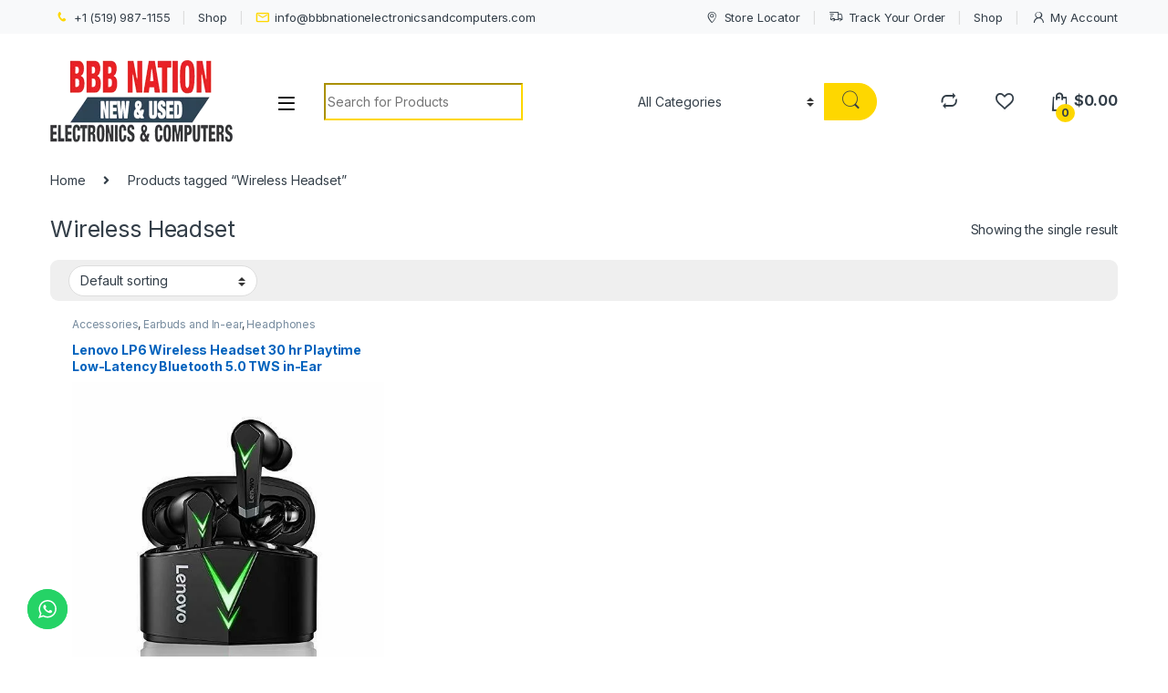

--- FILE ---
content_type: text/html; charset=UTF-8
request_url: https://bbbnationelectronicsandcomputers.com/product-tag/wireless-headset/
body_size: 28123
content:
<!DOCTYPE html>
<html lang="en-US">
<head>
<meta charset="UTF-8">
<meta name="viewport" content="width=device-width, initial-scale=1">
<link rel="profile" href="http://gmpg.org/xfn/11">
<link rel="pingback" href="https://bbbnationelectronicsandcomputers.com/xmlrpc.php">

				<script>document.documentElement.className = document.documentElement.className + ' yes-js js_active js'</script>
			<title>Wireless Headset &#8211; BBB Nation Electronics and Computers</title>
<meta name='robots' content='max-image-preview:large' />

            <script data-no-defer="1" data-ezscrex="false" data-cfasync="false" data-pagespeed-no-defer data-cookieconsent="ignore">
                var ctPublicFunctions = {"_ajax_nonce":"85a4b62b23","_rest_nonce":"62b639617c","_ajax_url":"\/wp-admin\/admin-ajax.php","_rest_url":"https:\/\/bbbnationelectronicsandcomputers.com\/wp-json\/","data__cookies_type":"none","data__ajax_type":"admin_ajax","data__bot_detector_enabled":"1","data__frontend_data_log_enabled":1,"cookiePrefix":"","wprocket_detected":false,"host_url":"bbbnationelectronicsandcomputers.com","text__ee_click_to_select":"Click to select the whole data","text__ee_original_email":"The complete one is","text__ee_got_it":"Got it","text__ee_blocked":"Blocked","text__ee_cannot_connect":"Cannot connect","text__ee_cannot_decode":"Can not decode email. Unknown reason","text__ee_email_decoder":"CleanTalk email decoder","text__ee_wait_for_decoding":"The magic is on the way!","text__ee_decoding_process":"Please wait a few seconds while we decode the contact data."}
            </script>
        
            <script data-no-defer="1" data-ezscrex="false" data-cfasync="false" data-pagespeed-no-defer data-cookieconsent="ignore">
                var ctPublic = {"_ajax_nonce":"85a4b62b23","settings__forms__check_internal":"0","settings__forms__check_external":"0","settings__forms__force_protection":0,"settings__forms__search_test":"1","settings__forms__wc_add_to_cart":"0","settings__data__bot_detector_enabled":"1","settings__sfw__anti_crawler":0,"blog_home":"https:\/\/bbbnationelectronicsandcomputers.com\/","pixel__setting":"3","pixel__enabled":true,"pixel__url":null,"data__email_check_before_post":"1","data__email_check_exist_post":1,"data__cookies_type":"none","data__key_is_ok":true,"data__visible_fields_required":true,"wl_brandname":"Anti-Spam by CleanTalk","wl_brandname_short":"CleanTalk","ct_checkjs_key":"318cfc1632a6c9dc449ac8d87da2290e813424540b36396b1497741a815b258e","emailEncoderPassKey":"97104fbd6da236d6c4449e16e59a8711","bot_detector_forms_excluded":"W10=","advancedCacheExists":false,"varnishCacheExists":false,"wc_ajax_add_to_cart":true}
            </script>
        <link rel='dns-prefetch' href='//fd.cleantalk.org' />
<link rel='dns-prefetch' href='//fonts.googleapis.com' />
<link rel="alternate" type="application/rss+xml" title="BBB Nation Electronics and Computers &raquo; Feed" href="https://bbbnationelectronicsandcomputers.com/feed/" />
<link rel="alternate" type="application/rss+xml" title="BBB Nation Electronics and Computers &raquo; Comments Feed" href="https://bbbnationelectronicsandcomputers.com/comments/feed/" />
<link rel="alternate" type="application/rss+xml" title="BBB Nation Electronics and Computers &raquo; Wireless Headset Tag Feed" href="https://bbbnationelectronicsandcomputers.com/product-tag/wireless-headset/feed/" />
<style id='wp-img-auto-sizes-contain-inline-css' type='text/css'>
img:is([sizes=auto i],[sizes^="auto," i]){contain-intrinsic-size:3000px 1500px}
/*# sourceURL=wp-img-auto-sizes-contain-inline-css */
</style>

<link rel='stylesheet' id='ht_ctc_main_css-css' href='https://bbbnationelectronicsandcomputers.com/wp-content/plugins/click-to-chat-for-whatsapp/new/inc/assets/css/main.css?ver=4.36' type='text/css' media='all' />
<style id='wp-emoji-styles-inline-css' type='text/css'>

	img.wp-smiley, img.emoji {
		display: inline !important;
		border: none !important;
		box-shadow: none !important;
		height: 1em !important;
		width: 1em !important;
		margin: 0 0.07em !important;
		vertical-align: -0.1em !important;
		background: none !important;
		padding: 0 !important;
	}
/*# sourceURL=wp-emoji-styles-inline-css */
</style>
<link rel='stylesheet' id='wp-block-library-css' href='https://bbbnationelectronicsandcomputers.com/wp-includes/css/dist/block-library/style.min.css?ver=6.9' type='text/css' media='all' />
<link rel='stylesheet' id='wc-blocks-style-css' href='https://bbbnationelectronicsandcomputers.com/wp-content/plugins/woocommerce/assets/client/blocks/wc-blocks.css?ver=wc-10.4.3' type='text/css' media='all' />
<link rel='stylesheet' id='jquery-selectBox-css' href='https://bbbnationelectronicsandcomputers.com/wp-content/plugins/yith-woocommerce-wishlist/assets/css/jquery.selectBox.css?ver=1.2.0' type='text/css' media='all' />
<link rel='stylesheet' id='woocommerce_prettyPhoto_css-css' href='//bbbnationelectronicsandcomputers.com/wp-content/plugins/woocommerce/assets/css/prettyPhoto.css?ver=3.1.6' type='text/css' media='all' />
<link rel='stylesheet' id='yith-wcwl-main-css' href='https://bbbnationelectronicsandcomputers.com/wp-content/plugins/yith-woocommerce-wishlist/assets/css/style.css?ver=4.12.0' type='text/css' media='all' />
<style id='yith-wcwl-main-inline-css' type='text/css'>
 :root { --rounded-corners-radius: 16px; --add-to-cart-rounded-corners-radius: 16px; --color-headers-background: #F4F4F4; --feedback-duration: 3s } 
 :root { --rounded-corners-radius: 16px; --add-to-cart-rounded-corners-radius: 16px; --color-headers-background: #F4F4F4; --feedback-duration: 3s } 
 :root { --rounded-corners-radius: 16px; --add-to-cart-rounded-corners-radius: 16px; --color-headers-background: #F4F4F4; --feedback-duration: 3s } 
/*# sourceURL=yith-wcwl-main-inline-css */
</style>
<style id='global-styles-inline-css' type='text/css'>
:root{--wp--preset--aspect-ratio--square: 1;--wp--preset--aspect-ratio--4-3: 4/3;--wp--preset--aspect-ratio--3-4: 3/4;--wp--preset--aspect-ratio--3-2: 3/2;--wp--preset--aspect-ratio--2-3: 2/3;--wp--preset--aspect-ratio--16-9: 16/9;--wp--preset--aspect-ratio--9-16: 9/16;--wp--preset--color--black: #000000;--wp--preset--color--cyan-bluish-gray: #abb8c3;--wp--preset--color--white: #ffffff;--wp--preset--color--pale-pink: #f78da7;--wp--preset--color--vivid-red: #cf2e2e;--wp--preset--color--luminous-vivid-orange: #ff6900;--wp--preset--color--luminous-vivid-amber: #fcb900;--wp--preset--color--light-green-cyan: #7bdcb5;--wp--preset--color--vivid-green-cyan: #00d084;--wp--preset--color--pale-cyan-blue: #8ed1fc;--wp--preset--color--vivid-cyan-blue: #0693e3;--wp--preset--color--vivid-purple: #9b51e0;--wp--preset--gradient--vivid-cyan-blue-to-vivid-purple: linear-gradient(135deg,rgb(6,147,227) 0%,rgb(155,81,224) 100%);--wp--preset--gradient--light-green-cyan-to-vivid-green-cyan: linear-gradient(135deg,rgb(122,220,180) 0%,rgb(0,208,130) 100%);--wp--preset--gradient--luminous-vivid-amber-to-luminous-vivid-orange: linear-gradient(135deg,rgb(252,185,0) 0%,rgb(255,105,0) 100%);--wp--preset--gradient--luminous-vivid-orange-to-vivid-red: linear-gradient(135deg,rgb(255,105,0) 0%,rgb(207,46,46) 100%);--wp--preset--gradient--very-light-gray-to-cyan-bluish-gray: linear-gradient(135deg,rgb(238,238,238) 0%,rgb(169,184,195) 100%);--wp--preset--gradient--cool-to-warm-spectrum: linear-gradient(135deg,rgb(74,234,220) 0%,rgb(151,120,209) 20%,rgb(207,42,186) 40%,rgb(238,44,130) 60%,rgb(251,105,98) 80%,rgb(254,248,76) 100%);--wp--preset--gradient--blush-light-purple: linear-gradient(135deg,rgb(255,206,236) 0%,rgb(152,150,240) 100%);--wp--preset--gradient--blush-bordeaux: linear-gradient(135deg,rgb(254,205,165) 0%,rgb(254,45,45) 50%,rgb(107,0,62) 100%);--wp--preset--gradient--luminous-dusk: linear-gradient(135deg,rgb(255,203,112) 0%,rgb(199,81,192) 50%,rgb(65,88,208) 100%);--wp--preset--gradient--pale-ocean: linear-gradient(135deg,rgb(255,245,203) 0%,rgb(182,227,212) 50%,rgb(51,167,181) 100%);--wp--preset--gradient--electric-grass: linear-gradient(135deg,rgb(202,248,128) 0%,rgb(113,206,126) 100%);--wp--preset--gradient--midnight: linear-gradient(135deg,rgb(2,3,129) 0%,rgb(40,116,252) 100%);--wp--preset--font-size--small: 13px;--wp--preset--font-size--medium: 20px;--wp--preset--font-size--large: 36px;--wp--preset--font-size--x-large: 42px;--wp--preset--spacing--20: 0.44rem;--wp--preset--spacing--30: 0.67rem;--wp--preset--spacing--40: 1rem;--wp--preset--spacing--50: 1.5rem;--wp--preset--spacing--60: 2.25rem;--wp--preset--spacing--70: 3.38rem;--wp--preset--spacing--80: 5.06rem;--wp--preset--shadow--natural: 6px 6px 9px rgba(0, 0, 0, 0.2);--wp--preset--shadow--deep: 12px 12px 50px rgba(0, 0, 0, 0.4);--wp--preset--shadow--sharp: 6px 6px 0px rgba(0, 0, 0, 0.2);--wp--preset--shadow--outlined: 6px 6px 0px -3px rgb(255, 255, 255), 6px 6px rgb(0, 0, 0);--wp--preset--shadow--crisp: 6px 6px 0px rgb(0, 0, 0);}:where(.is-layout-flex){gap: 0.5em;}:where(.is-layout-grid){gap: 0.5em;}body .is-layout-flex{display: flex;}.is-layout-flex{flex-wrap: wrap;align-items: center;}.is-layout-flex > :is(*, div){margin: 0;}body .is-layout-grid{display: grid;}.is-layout-grid > :is(*, div){margin: 0;}:where(.wp-block-columns.is-layout-flex){gap: 2em;}:where(.wp-block-columns.is-layout-grid){gap: 2em;}:where(.wp-block-post-template.is-layout-flex){gap: 1.25em;}:where(.wp-block-post-template.is-layout-grid){gap: 1.25em;}.has-black-color{color: var(--wp--preset--color--black) !important;}.has-cyan-bluish-gray-color{color: var(--wp--preset--color--cyan-bluish-gray) !important;}.has-white-color{color: var(--wp--preset--color--white) !important;}.has-pale-pink-color{color: var(--wp--preset--color--pale-pink) !important;}.has-vivid-red-color{color: var(--wp--preset--color--vivid-red) !important;}.has-luminous-vivid-orange-color{color: var(--wp--preset--color--luminous-vivid-orange) !important;}.has-luminous-vivid-amber-color{color: var(--wp--preset--color--luminous-vivid-amber) !important;}.has-light-green-cyan-color{color: var(--wp--preset--color--light-green-cyan) !important;}.has-vivid-green-cyan-color{color: var(--wp--preset--color--vivid-green-cyan) !important;}.has-pale-cyan-blue-color{color: var(--wp--preset--color--pale-cyan-blue) !important;}.has-vivid-cyan-blue-color{color: var(--wp--preset--color--vivid-cyan-blue) !important;}.has-vivid-purple-color{color: var(--wp--preset--color--vivid-purple) !important;}.has-black-background-color{background-color: var(--wp--preset--color--black) !important;}.has-cyan-bluish-gray-background-color{background-color: var(--wp--preset--color--cyan-bluish-gray) !important;}.has-white-background-color{background-color: var(--wp--preset--color--white) !important;}.has-pale-pink-background-color{background-color: var(--wp--preset--color--pale-pink) !important;}.has-vivid-red-background-color{background-color: var(--wp--preset--color--vivid-red) !important;}.has-luminous-vivid-orange-background-color{background-color: var(--wp--preset--color--luminous-vivid-orange) !important;}.has-luminous-vivid-amber-background-color{background-color: var(--wp--preset--color--luminous-vivid-amber) !important;}.has-light-green-cyan-background-color{background-color: var(--wp--preset--color--light-green-cyan) !important;}.has-vivid-green-cyan-background-color{background-color: var(--wp--preset--color--vivid-green-cyan) !important;}.has-pale-cyan-blue-background-color{background-color: var(--wp--preset--color--pale-cyan-blue) !important;}.has-vivid-cyan-blue-background-color{background-color: var(--wp--preset--color--vivid-cyan-blue) !important;}.has-vivid-purple-background-color{background-color: var(--wp--preset--color--vivid-purple) !important;}.has-black-border-color{border-color: var(--wp--preset--color--black) !important;}.has-cyan-bluish-gray-border-color{border-color: var(--wp--preset--color--cyan-bluish-gray) !important;}.has-white-border-color{border-color: var(--wp--preset--color--white) !important;}.has-pale-pink-border-color{border-color: var(--wp--preset--color--pale-pink) !important;}.has-vivid-red-border-color{border-color: var(--wp--preset--color--vivid-red) !important;}.has-luminous-vivid-orange-border-color{border-color: var(--wp--preset--color--luminous-vivid-orange) !important;}.has-luminous-vivid-amber-border-color{border-color: var(--wp--preset--color--luminous-vivid-amber) !important;}.has-light-green-cyan-border-color{border-color: var(--wp--preset--color--light-green-cyan) !important;}.has-vivid-green-cyan-border-color{border-color: var(--wp--preset--color--vivid-green-cyan) !important;}.has-pale-cyan-blue-border-color{border-color: var(--wp--preset--color--pale-cyan-blue) !important;}.has-vivid-cyan-blue-border-color{border-color: var(--wp--preset--color--vivid-cyan-blue) !important;}.has-vivid-purple-border-color{border-color: var(--wp--preset--color--vivid-purple) !important;}.has-vivid-cyan-blue-to-vivid-purple-gradient-background{background: var(--wp--preset--gradient--vivid-cyan-blue-to-vivid-purple) !important;}.has-light-green-cyan-to-vivid-green-cyan-gradient-background{background: var(--wp--preset--gradient--light-green-cyan-to-vivid-green-cyan) !important;}.has-luminous-vivid-amber-to-luminous-vivid-orange-gradient-background{background: var(--wp--preset--gradient--luminous-vivid-amber-to-luminous-vivid-orange) !important;}.has-luminous-vivid-orange-to-vivid-red-gradient-background{background: var(--wp--preset--gradient--luminous-vivid-orange-to-vivid-red) !important;}.has-very-light-gray-to-cyan-bluish-gray-gradient-background{background: var(--wp--preset--gradient--very-light-gray-to-cyan-bluish-gray) !important;}.has-cool-to-warm-spectrum-gradient-background{background: var(--wp--preset--gradient--cool-to-warm-spectrum) !important;}.has-blush-light-purple-gradient-background{background: var(--wp--preset--gradient--blush-light-purple) !important;}.has-blush-bordeaux-gradient-background{background: var(--wp--preset--gradient--blush-bordeaux) !important;}.has-luminous-dusk-gradient-background{background: var(--wp--preset--gradient--luminous-dusk) !important;}.has-pale-ocean-gradient-background{background: var(--wp--preset--gradient--pale-ocean) !important;}.has-electric-grass-gradient-background{background: var(--wp--preset--gradient--electric-grass) !important;}.has-midnight-gradient-background{background: var(--wp--preset--gradient--midnight) !important;}.has-small-font-size{font-size: var(--wp--preset--font-size--small) !important;}.has-medium-font-size{font-size: var(--wp--preset--font-size--medium) !important;}.has-large-font-size{font-size: var(--wp--preset--font-size--large) !important;}.has-x-large-font-size{font-size: var(--wp--preset--font-size--x-large) !important;}
/*# sourceURL=global-styles-inline-css */
</style>

<style id='classic-theme-styles-inline-css' type='text/css'>
/*! This file is auto-generated */
.wp-block-button__link{color:#fff;background-color:#32373c;border-radius:9999px;box-shadow:none;text-decoration:none;padding:calc(.667em + 2px) calc(1.333em + 2px);font-size:1.125em}.wp-block-file__button{background:#32373c;color:#fff;text-decoration:none}
/*# sourceURL=/wp-includes/css/classic-themes.min.css */
</style>
<link rel='stylesheet' id='cleantalk-public-css-css' href='https://bbbnationelectronicsandcomputers.com/wp-content/plugins/cleantalk-spam-protect/css/cleantalk-public.min.css?ver=6.71.1_1769426302' type='text/css' media='all' />
<link rel='stylesheet' id='cleantalk-email-decoder-css-css' href='https://bbbnationelectronicsandcomputers.com/wp-content/plugins/cleantalk-spam-protect/css/cleantalk-email-decoder.min.css?ver=6.71.1_1769426302' type='text/css' media='all' />
<link rel='stylesheet' id='mas-wc-brands-style-css' href='https://bbbnationelectronicsandcomputers.com/wp-content/plugins/mas-woocommerce-brands/assets/css/style.css?ver=1.1.0' type='text/css' media='all' />
<style id='woocommerce-inline-inline-css' type='text/css'>
.woocommerce form .form-row .required { visibility: visible; }
/*# sourceURL=woocommerce-inline-inline-css */
</style>
<link rel='stylesheet' id='gateway-css' href='https://bbbnationelectronicsandcomputers.com/wp-content/plugins/woocommerce-paypal-payments/modules/ppcp-button/assets/css/gateway.css?ver=3.3.2' type='text/css' media='all' />
<link rel='stylesheet' id='electro-fonts-css' href='https://fonts.googleapis.com/css2?family=Inter:wght@300;400;600;700&#038;display=swap' type='text/css' media='all' />
<link rel='stylesheet' id='font-electro-css' href='https://bbbnationelectronicsandcomputers.com/wp-content/themes/electro/assets/css/font-electro.css?ver=3.2.5' type='text/css' media='all' />
<link rel='stylesheet' id='fontawesome-css' href='https://bbbnationelectronicsandcomputers.com/wp-content/themes/electro/assets/vendor/fontawesome/css/all.min.css?ver=3.2.5' type='text/css' media='all' />
<link rel='stylesheet' id='animate-css-css' href='https://bbbnationelectronicsandcomputers.com/wp-content/themes/electro/assets/vendor/animate.css/animate.min.css?ver=3.2.5' type='text/css' media='all' />
<link rel='stylesheet' id='electro-style-css' href='https://bbbnationelectronicsandcomputers.com/wp-content/themes/electro/style.min.css?ver=3.2.5' type='text/css' media='all' />
<link rel='stylesheet' id='electro-color-css' href='https://bbbnationelectronicsandcomputers.com/wp-content/themes/electro/assets/css/colors/yellow.min.css?ver=3.2.5' type='text/css' media='all' />
<link rel='stylesheet' id='jquery-fixedheadertable-style-css' href='https://bbbnationelectronicsandcomputers.com/wp-content/plugins/yith-woocommerce-compare/assets/css/jquery.dataTables.css?ver=1.10.18' type='text/css' media='all' />
<link rel='stylesheet' id='yith_woocompare_page-css' href='https://bbbnationelectronicsandcomputers.com/wp-content/plugins/yith-woocommerce-compare/assets/css/compare.css?ver=3.7.0' type='text/css' media='all' />
<link rel='stylesheet' id='yith-woocompare-widget-css' href='https://bbbnationelectronicsandcomputers.com/wp-content/plugins/yith-woocommerce-compare/assets/css/widget.css?ver=3.7.0' type='text/css' media='all' />
<script type="text/javascript" src="https://bbbnationelectronicsandcomputers.com/wp-includes/js/jquery/jquery.min.js?ver=3.7.1" id="jquery-core-js"></script>
<script type="text/javascript" src="https://bbbnationelectronicsandcomputers.com/wp-includes/js/jquery/jquery-migrate.min.js?ver=3.4.1" id="jquery-migrate-js"></script>
<script type="text/javascript" src="https://bbbnationelectronicsandcomputers.com/wp-content/plugins/cleantalk-spam-protect/js/apbct-public-bundle.min.js?ver=6.71.1_1769426302" id="apbct-public-bundle.min-js-js"></script>
<script type="text/javascript" src="https://fd.cleantalk.org/ct-bot-detector-wrapper.js?ver=6.71.1" id="ct_bot_detector-js" defer="defer" data-wp-strategy="defer"></script>
<script type="text/javascript" src="https://bbbnationelectronicsandcomputers.com/wp-content/plugins/woocommerce/assets/js/jquery-blockui/jquery.blockUI.min.js?ver=2.7.0-wc.10.4.3" id="wc-jquery-blockui-js" defer="defer" data-wp-strategy="defer"></script>
<script type="text/javascript" id="wc-add-to-cart-js-extra">
/* <![CDATA[ */
var wc_add_to_cart_params = {"ajax_url":"/wp-admin/admin-ajax.php","wc_ajax_url":"/?wc-ajax=%%endpoint%%","i18n_view_cart":"View cart","cart_url":"https://bbbnationelectronicsandcomputers.com/cart-2/","is_cart":"","cart_redirect_after_add":"no"};
//# sourceURL=wc-add-to-cart-js-extra
/* ]]> */
</script>
<script type="text/javascript" src="https://bbbnationelectronicsandcomputers.com/wp-content/plugins/woocommerce/assets/js/frontend/add-to-cart.min.js?ver=10.4.3" id="wc-add-to-cart-js" defer="defer" data-wp-strategy="defer"></script>
<script type="text/javascript" src="https://bbbnationelectronicsandcomputers.com/wp-content/plugins/woocommerce/assets/js/js-cookie/js.cookie.min.js?ver=2.1.4-wc.10.4.3" id="wc-js-cookie-js" defer="defer" data-wp-strategy="defer"></script>
<script type="text/javascript" id="woocommerce-js-extra">
/* <![CDATA[ */
var woocommerce_params = {"ajax_url":"/wp-admin/admin-ajax.php","wc_ajax_url":"/?wc-ajax=%%endpoint%%","i18n_password_show":"Show password","i18n_password_hide":"Hide password"};
//# sourceURL=woocommerce-js-extra
/* ]]> */
</script>
<script type="text/javascript" src="https://bbbnationelectronicsandcomputers.com/wp-content/plugins/woocommerce/assets/js/frontend/woocommerce.min.js?ver=10.4.3" id="woocommerce-js" defer="defer" data-wp-strategy="defer"></script>
<script type="text/javascript" id="WCPAY_ASSETS-js-extra">
/* <![CDATA[ */
var wcpayAssets = {"url":"https://bbbnationelectronicsandcomputers.com/wp-content/plugins/woocommerce-payments/dist/"};
//# sourceURL=WCPAY_ASSETS-js-extra
/* ]]> */
</script>
<link rel="https://api.w.org/" href="https://bbbnationelectronicsandcomputers.com/wp-json/" /><link rel="alternate" title="JSON" type="application/json" href="https://bbbnationelectronicsandcomputers.com/wp-json/wp/v2/product_tag/328" /><link rel="EditURI" type="application/rsd+xml" title="RSD" href="https://bbbnationelectronicsandcomputers.com/xmlrpc.php?rsd" />
<meta name="generator" content="WordPress 6.9" />
<meta name="generator" content="WooCommerce 10.4.3" />
<meta name="generator" content="Redux 4.5.10" />	<noscript><style>.woocommerce-product-gallery{ opacity: 1 !important; }</style></noscript>
	<style type="text/css" id="custom-background-css">
body.custom-background { background-color: #ffffff; }
</style>
	<meta name="generator" content="Powered by Slider Revolution 6.5.24 - responsive, Mobile-Friendly Slider Plugin for WordPress with comfortable drag and drop interface." />
<link rel="icon" href="https://bbbnationelectronicsandcomputers.com/wp-content/uploads/2022/06/cropped-BBB-NATION-Transparent-Copy-32x32.jpg" sizes="32x32" />
<link rel="icon" href="https://bbbnationelectronicsandcomputers.com/wp-content/uploads/2022/06/cropped-BBB-NATION-Transparent-Copy-192x192.jpg" sizes="192x192" />
<link rel="apple-touch-icon" href="https://bbbnationelectronicsandcomputers.com/wp-content/uploads/2022/06/cropped-BBB-NATION-Transparent-Copy-180x180.jpg" />
<meta name="msapplication-TileImage" content="https://bbbnationelectronicsandcomputers.com/wp-content/uploads/2022/06/cropped-BBB-NATION-Transparent-Copy-270x270.jpg" />
<script>function setREVStartSize(e){
			//window.requestAnimationFrame(function() {
				window.RSIW = window.RSIW===undefined ? window.innerWidth : window.RSIW;
				window.RSIH = window.RSIH===undefined ? window.innerHeight : window.RSIH;
				try {
					var pw = document.getElementById(e.c).parentNode.offsetWidth,
						newh;
					pw = pw===0 || isNaN(pw) || (e.l=="fullwidth" || e.layout=="fullwidth") ? window.RSIW : pw;
					e.tabw = e.tabw===undefined ? 0 : parseInt(e.tabw);
					e.thumbw = e.thumbw===undefined ? 0 : parseInt(e.thumbw);
					e.tabh = e.tabh===undefined ? 0 : parseInt(e.tabh);
					e.thumbh = e.thumbh===undefined ? 0 : parseInt(e.thumbh);
					e.tabhide = e.tabhide===undefined ? 0 : parseInt(e.tabhide);
					e.thumbhide = e.thumbhide===undefined ? 0 : parseInt(e.thumbhide);
					e.mh = e.mh===undefined || e.mh=="" || e.mh==="auto" ? 0 : parseInt(e.mh,0);
					if(e.layout==="fullscreen" || e.l==="fullscreen")
						newh = Math.max(e.mh,window.RSIH);
					else{
						e.gw = Array.isArray(e.gw) ? e.gw : [e.gw];
						for (var i in e.rl) if (e.gw[i]===undefined || e.gw[i]===0) e.gw[i] = e.gw[i-1];
						e.gh = e.el===undefined || e.el==="" || (Array.isArray(e.el) && e.el.length==0)? e.gh : e.el;
						e.gh = Array.isArray(e.gh) ? e.gh : [e.gh];
						for (var i in e.rl) if (e.gh[i]===undefined || e.gh[i]===0) e.gh[i] = e.gh[i-1];
											
						var nl = new Array(e.rl.length),
							ix = 0,
							sl;
						e.tabw = e.tabhide>=pw ? 0 : e.tabw;
						e.thumbw = e.thumbhide>=pw ? 0 : e.thumbw;
						e.tabh = e.tabhide>=pw ? 0 : e.tabh;
						e.thumbh = e.thumbhide>=pw ? 0 : e.thumbh;
						for (var i in e.rl) nl[i] = e.rl[i]<window.RSIW ? 0 : e.rl[i];
						sl = nl[0];
						for (var i in nl) if (sl>nl[i] && nl[i]>0) { sl = nl[i]; ix=i;}
						var m = pw>(e.gw[ix]+e.tabw+e.thumbw) ? 1 : (pw-(e.tabw+e.thumbw)) / (e.gw[ix]);
						newh =  (e.gh[ix] * m) + (e.tabh + e.thumbh);
					}
					var el = document.getElementById(e.c);
					if (el!==null && el) el.style.height = newh+"px";
					el = document.getElementById(e.c+"_wrapper");
					if (el!==null && el) {
						el.style.height = newh+"px";
						el.style.display = "block";
					}
				} catch(e){
					console.log("Failure at Presize of Slider:" + e)
				}
			//});
		  };</script>
		<style type="text/css" id="wp-custom-css">
			.secondary-nav-menu.col.electro-animate-dropdown.position-relative{
	display:none;
}
ul#menu-all-departments-menu {
    background-color: #fff;
}
.site-content .comment-respond {
    display: none !important;
}		</style>
		<link rel='stylesheet' id='redux-custom-fonts-css' href='//bbbnationelectronicsandcomputers.com/wp-content/uploads/redux/custom-fonts/fonts.css?ver=1674155870' type='text/css' media='all' />
<link rel='stylesheet' id='rs-plugin-settings-css' href='https://bbbnationelectronicsandcomputers.com/wp-content/plugins/revslider/public/assets/css/rs6.css?ver=6.5.24' type='text/css' media='all' />
<style id='rs-plugin-settings-inline-css' type='text/css'>
#rs-demo-id {}
/*# sourceURL=rs-plugin-settings-inline-css */
</style>
</head>

<body class="archive tax-product_tag term-wireless-headset term-328 custom-background wp-custom-logo wp-theme-electro theme-electro woocommerce woocommerce-page woocommerce-no-js group-blog full-width">
    <div class="off-canvas-wrapper w-100 position-relative">
<div id="page" class="hfeed site">
    
    <div class="top-bar top-bar-v4 bg-light border-0 hidden-lg-down d-none d-xl-block">
                <div class="container clearfix">
                    <ul id="menu-header-support" class="nav nav-inline float-start electro-animate-dropdown flip"><li id="menu-item-4954" class="customer-support menu-item menu-item-type-custom menu-item-object-custom menu-item-4954"><a title="+1 (519) 987-1155" href="tel:060%20(800)%20801-858"><span class="Fax +1 (519) 987-1156"></span>&nbsp;<i class="ec ec-phone"></i>+1 (519) 987-1155</a></li>
<li id="menu-item-5726" class="menu-item menu-item-type-post_type menu-item-object-page menu-item-5726"><a title="Shop" href="https://bbbnationelectronicsandcomputers.com/shop/">Shop</a></li>
<li id="menu-item-4955" class="customer-support menu-item menu-item-type-custom menu-item-object-custom menu-item-4955"><a title="info@bbbnationelectronicsandcomputers.com" href="mailto:info@bbbnationelectronicsandcomputers.com"><i class="ec ec-mail"></i>info@bbbnationelectronicsandcomputers.com</a></li>
</ul><ul id="menu-top-bar-right" class="nav nav-inline float-end electro-animate-dropdown flip"><li id="menu-item-3234" class="menu-item menu-item-type-custom menu-item-object-custom menu-item-3234"><a title="Store Locator" href="http://bbbnationelectronicsandcomputers.com/contact-us/"><i class="ec ec-map-pointer"></i>Store Locator</a></li>
<li id="menu-item-4105" class="menu-item menu-item-type-post_type menu-item-object-page menu-item-4105"><a title="Track Your Order" href="https://bbbnationelectronicsandcomputers.com/track-your-order/"><i class="ec ec-transport"></i>Track Your Order</a></li>
<li id="menu-item-5762" class="menu-item menu-item-type-post_type menu-item-object-page menu-item-5762"><a title="Shop" href="https://bbbnationelectronicsandcomputers.com/shop/">Shop</a></li>
<li id="menu-item-4100" class="menu-item menu-item-type-post_type menu-item-object-page menu-item-4100"><a title="My Account" href="https://bbbnationelectronicsandcomputers.com/my-account-2/"><i class="ec ec-user"></i>My Account</a></li>
</ul>                </div>
            </div><!-- /.top-bar-v2 -->
    
        <header id="masthead" class="site-header header-v10">
            <div class="stick-this">
                <div class="container hidden-lg-down d-none d-xl-block">
                    <div class="masthead row align-items-center">
		<div class="header-logo-area d-flex justify-content-between align-items-center"><a href="https://bbbnationelectronicsandcomputers.com/" class="custom-logo-link" rel="home"><img width="200" height="90" src="https://bbbnationelectronicsandcomputers.com/wp-content/uploads/2022/06/web-logo.png" class="custom-logo" alt="BBB Nation Electronics and Computers" decoding="async" /></a>        <div class="off-canvas-navigation-wrapper ">
            <div class="off-canvas-navbar-toggle-buttons clearfix">
                <button class="navbar-toggler navbar-toggle-hamburger " type="button">
                    <i class="ec ec-menu"></i>
                </button>
                <button class="navbar-toggler navbar-toggle-close " type="button">
                    <i class="ec ec-close-remove"></i>
                </button>
            </div>

            <div class="off-canvas-navigation light" id="default-oc-header">
                <ul id="menu-all-departments-menu" class="nav nav-inline yamm"><li id="menu-item-7488" class="menu-item menu-item-type-taxonomy menu-item-object-product_cat menu-item-7488"><a title="Computers &amp; Accessories" href="https://bbbnationelectronicsandcomputers.com/product-category/computers-accessories/">Computers &amp; Accessories</a></li>
<li id="menu-item-7492" class="menu-item menu-item-type-taxonomy menu-item-object-product_cat menu-item-7492"><a title="Computers and Tablets" href="https://bbbnationelectronicsandcomputers.com/product-category/computers-and-tablets/">Computers and Tablets</a></li>
<li id="menu-item-7530" class="menu-item menu-item-type-taxonomy menu-item-object-product_cat menu-item-has-children menu-item-7530 dropdown"><a title="Cameras and Drones" href="https://bbbnationelectronicsandcomputers.com/product-category/cameras-photography/" data-bs-toggle="dropdown" class="dropdown-toggle" aria-haspopup="true">Cameras and Drones</a>
<ul role="menu" class=" dropdown-menu">
	<li id="menu-item-7531" class="menu-item menu-item-type-taxonomy menu-item-object-product_cat menu-item-7531"><a title="Cameras" href="https://bbbnationelectronicsandcomputers.com/product-category/cameras-photography/cameras/">Cameras</a></li>
</ul>
</li>
<li id="menu-item-7480" class="menu-item menu-item-type-taxonomy menu-item-object-product_cat menu-item-7480"><a title="Health and Fitness" href="https://bbbnationelectronicsandcomputers.com/product-category/health-and-fitness/">Health and Fitness</a></li>
<li id="menu-item-7481" class="menu-item menu-item-type-taxonomy menu-item-object-product_cat menu-item-7481"><a title="Small Kitchen Appliances" href="https://bbbnationelectronicsandcomputers.com/product-category/small-kitchen-appliances/">Small Kitchen Appliances</a></li>
<li id="menu-item-7482" class="menu-item menu-item-type-taxonomy menu-item-object-product_cat menu-item-7482"><a title="Vacuums" href="https://bbbnationelectronicsandcomputers.com/product-category/vacuums/">Vacuums</a></li>
<li id="menu-item-7483" class="menu-item menu-item-type-taxonomy menu-item-object-product_cat menu-item-7483"><a title="TVs, Home Audio, and Home Theatre Accessories" href="https://bbbnationelectronicsandcomputers.com/product-category/tvs-home-audio-and-home-theatre-accessories/">TVs, Home Audio, and Home Theatre Accessories</a></li>
<li id="menu-item-7484" class="menu-item menu-item-type-taxonomy menu-item-object-product_cat menu-item-7484"><a title="Cell Phones with Plans and Accessories" href="https://bbbnationelectronicsandcomputers.com/product-category/cell-phones-with-plans-and-accessories/">Cell Phones with Plans and Accessories</a></li>
<li id="menu-item-7485" class="menu-item menu-item-type-taxonomy menu-item-object-product_cat menu-item-7485"><a title="Headphones and Portable Speakers" href="https://bbbnationelectronicsandcomputers.com/product-category/headphones-and-portable-speakers/">Headphones and Portable Speakers</a></li>
<li id="menu-item-7486" class="menu-item menu-item-type-taxonomy menu-item-object-product_cat menu-item-7486"><a title="Wearable Tech" href="https://bbbnationelectronicsandcomputers.com/product-category/wearable-tech/">Wearable Tech</a></li>
<li id="menu-item-7487" class="menu-item menu-item-type-taxonomy menu-item-object-product_cat menu-item-7487"><a title="Video Games &amp; Accessories" href="https://bbbnationelectronicsandcomputers.com/product-category/video-games-accessories/">Video Games &amp; Accessories</a></li>
<li id="menu-item-7489" class="menu-item menu-item-type-taxonomy menu-item-object-product_cat menu-item-7489"><a title="Smart Home" href="https://bbbnationelectronicsandcomputers.com/product-category/smart-home/">Smart Home</a></li>
<li id="menu-item-7493" class="menu-item menu-item-type-taxonomy menu-item-object-product_cat menu-item-7493"><a title="Health and Fitness" href="https://bbbnationelectronicsandcomputers.com/product-category/health-and-fitness/">Health and Fitness</a></li>
<li id="menu-item-7619" class="menu-item menu-item-type-post_type menu-item-object-page menu-item-7619"><a title="Contact Us 2" href="https://bbbnationelectronicsandcomputers.com/contact-us-copy/">Contact Us 2</a></li>
<li id="menu-item-13698" class="menu-item menu-item-type-post_type menu-item-object-page menu-item-13698"><a title="Compare" href="https://bbbnationelectronicsandcomputers.com/yith-compare/">Compare</a></li>
</ul>            </div>
        </div>
        </div>
<form class="navbar-search col" method="get" action="https://bbbnationelectronicsandcomputers.com/" autocomplete="off">
	<label class="sr-only screen-reader-text visually-hidden" for="search">Search for:</label>
	<div class="input-group">
		<div class="input-search-field">
			<input type="text" id="search" class="form-control search-field product-search-field" dir="ltr" value="" name="s" placeholder="Search for Products" autocomplete="off" />
		</div>
				<div class="input-group-addon search-categories d-flex">
			<select  name='product_cat' id='electro_header_search_categories_dropdown' class='postform resizeselect'>
	<option value='0' selected='selected'>All Categories</option>
	<option class="level-0" value="15-inch">15 inch</option>
	<option class="level-0" value="accessories">Accessories</option>
	<option class="level-0" value="cameras-photography">Cameras &amp; Photography</option>
	<option class="level-0" value="car-electronic-gps">Car Electronic &amp; GPS</option>
	<option class="level-0" value="computer-components">Computer Components</option>
	<option class="level-0" value="home-entertainment">Home Entertainment</option>
	<option class="level-0" value="laptops-computers">Laptops &amp; Computers</option>
	<option class="level-0" value="smart-phones-tablets">Smart Phones &amp; Tablets</option>
	<option class="level-0" value="tv-audio">TV &amp; Audio</option>
	<option class="level-0" value="video-games-consoles">Video Games &amp; Consoles</option>
	<option class="level-0" value="kitchen">Kitchen</option>
	<option class="level-0" value="health-beauty">Health &amp; Beauty</option>
	<option class="level-0" value="sand-filter">Sand Filter</option>
	<option class="level-0" value="home-garden">Home &amp; Garden</option>
	<option class="level-0" value="pet-supplies">Pet Supplies</option>
	<option class="level-0" value="apple-ipad">Apple iPad</option>
	<option class="level-0" value="books-magazines">Books &amp; Magazines</option>
	<option class="level-0" value="computers-and-tablets">Computers and Tablets</option>
	<option class="level-0" value="computers-accessories">Computers &amp; Accessories</option>
	<option class="level-0" value="vacuums">Vacuums</option>
</select>
		</div>
				<div class="input-group-btn">
			<input type="hidden" id="search-param" name="post_type" value="product" />
			<button type="submit" class="btn btn-secondary"><i class="ec ec-search"></i></button>
		</div>
	</div>
	</form>
<div class="header-icons col-auto d-flex justify-content-end align-items-center"><div class="header-icon" data-bs-toggle="tooltip" data-bs-placement="bottom" data-bs-title="Compare">
            <a href="https://bbbnationelectronicsandcomputers.com/product/lenovo-lp6-wireless-headset-30-hr-playtime-low-latency-bluetooth-5-0-tws-in-ear/">
                <i class="ec ec-compare"></i>
                            </a>
        </div><div class="header-icon" data-bs-toggle="tooltip" data-bs-placement="bottom" data-bs-title="Wishlist">
        <a href="https://bbbnationelectronicsandcomputers.com/wishlist/">
            <i class="ec ec-favorites"></i>
                    </a>
    </div><div class="header-icon header-icon__cart animate-dropdown dropdown"data-bs-toggle="tooltip" data-bs-placement="bottom" data-bs-title="Cart">
            <a class="dropdown-toggle" href="https://bbbnationelectronicsandcomputers.com/cart-2/" data-bs-toggle="dropdown">
                <i class="ec ec-shopping-bag"></i>
                <span class="cart-items-count count header-icon-counter">0</span>
                <span class="cart-items-total-price total-price"><span class="woocommerce-Price-amount amount"><bdi><span class="woocommerce-Price-currencySymbol">&#36;</span>0.00</bdi></span></span>
            </a>
                                <ul class="dropdown-menu dropdown-menu-mini-cart border-bottom-0-last-child">
                        <li>
                            <div class="widget_shopping_cart_content border-bottom-0-last-child">
                              

	<p class="woocommerce-mini-cart__empty-message">No products in the cart.</p>


                            </div>
                        </li>
                    </ul>        </div></div><!-- /.header-icons -->		</div>
				<div class="secondary-nav-menu col electro-animate-dropdown position-relative">
				</div>
		
                </div>

                            <div class="handheld-header-wrap container hidden-xl-up d-xl-none">
                <div class="handheld-header-v2 row align-items-center handheld-stick-this ">
                            <div class="off-canvas-navigation-wrapper ">
            <div class="off-canvas-navbar-toggle-buttons clearfix">
                <button class="navbar-toggler navbar-toggle-hamburger " type="button">
                    <i class="ec ec-menu"></i>
                </button>
                <button class="navbar-toggler navbar-toggle-close " type="button">
                    <i class="ec ec-close-remove"></i>
                </button>
            </div>

            <div class="off-canvas-navigation light" id="default-oc-header">
                <ul id="menu-all-departments-menu-1" class="nav nav-inline yamm"><li id="menu-item-7488" class="menu-item menu-item-type-taxonomy menu-item-object-product_cat menu-item-7488"><a title="Computers &amp; Accessories" href="https://bbbnationelectronicsandcomputers.com/product-category/computers-accessories/">Computers &amp; Accessories</a></li>
<li id="menu-item-7492" class="menu-item menu-item-type-taxonomy menu-item-object-product_cat menu-item-7492"><a title="Computers and Tablets" href="https://bbbnationelectronicsandcomputers.com/product-category/computers-and-tablets/">Computers and Tablets</a></li>
<li id="menu-item-7530" class="menu-item menu-item-type-taxonomy menu-item-object-product_cat menu-item-has-children menu-item-7530 dropdown"><a title="Cameras and Drones" href="https://bbbnationelectronicsandcomputers.com/product-category/cameras-photography/" data-bs-toggle="dropdown" class="dropdown-toggle" aria-haspopup="true">Cameras and Drones</a>
<ul role="menu" class=" dropdown-menu">
	<li id="menu-item-7531" class="menu-item menu-item-type-taxonomy menu-item-object-product_cat menu-item-7531"><a title="Cameras" href="https://bbbnationelectronicsandcomputers.com/product-category/cameras-photography/cameras/">Cameras</a></li>
</ul>
</li>
<li id="menu-item-7480" class="menu-item menu-item-type-taxonomy menu-item-object-product_cat menu-item-7480"><a title="Health and Fitness" href="https://bbbnationelectronicsandcomputers.com/product-category/health-and-fitness/">Health and Fitness</a></li>
<li id="menu-item-7481" class="menu-item menu-item-type-taxonomy menu-item-object-product_cat menu-item-7481"><a title="Small Kitchen Appliances" href="https://bbbnationelectronicsandcomputers.com/product-category/small-kitchen-appliances/">Small Kitchen Appliances</a></li>
<li id="menu-item-7482" class="menu-item menu-item-type-taxonomy menu-item-object-product_cat menu-item-7482"><a title="Vacuums" href="https://bbbnationelectronicsandcomputers.com/product-category/vacuums/">Vacuums</a></li>
<li id="menu-item-7483" class="menu-item menu-item-type-taxonomy menu-item-object-product_cat menu-item-7483"><a title="TVs, Home Audio, and Home Theatre Accessories" href="https://bbbnationelectronicsandcomputers.com/product-category/tvs-home-audio-and-home-theatre-accessories/">TVs, Home Audio, and Home Theatre Accessories</a></li>
<li id="menu-item-7484" class="menu-item menu-item-type-taxonomy menu-item-object-product_cat menu-item-7484"><a title="Cell Phones with Plans and Accessories" href="https://bbbnationelectronicsandcomputers.com/product-category/cell-phones-with-plans-and-accessories/">Cell Phones with Plans and Accessories</a></li>
<li id="menu-item-7485" class="menu-item menu-item-type-taxonomy menu-item-object-product_cat menu-item-7485"><a title="Headphones and Portable Speakers" href="https://bbbnationelectronicsandcomputers.com/product-category/headphones-and-portable-speakers/">Headphones and Portable Speakers</a></li>
<li id="menu-item-7486" class="menu-item menu-item-type-taxonomy menu-item-object-product_cat menu-item-7486"><a title="Wearable Tech" href="https://bbbnationelectronicsandcomputers.com/product-category/wearable-tech/">Wearable Tech</a></li>
<li id="menu-item-7487" class="menu-item menu-item-type-taxonomy menu-item-object-product_cat menu-item-7487"><a title="Video Games &amp; Accessories" href="https://bbbnationelectronicsandcomputers.com/product-category/video-games-accessories/">Video Games &amp; Accessories</a></li>
<li id="menu-item-7489" class="menu-item menu-item-type-taxonomy menu-item-object-product_cat menu-item-7489"><a title="Smart Home" href="https://bbbnationelectronicsandcomputers.com/product-category/smart-home/">Smart Home</a></li>
<li id="menu-item-7493" class="menu-item menu-item-type-taxonomy menu-item-object-product_cat menu-item-7493"><a title="Health and Fitness" href="https://bbbnationelectronicsandcomputers.com/product-category/health-and-fitness/">Health and Fitness</a></li>
<li id="menu-item-7619" class="menu-item menu-item-type-post_type menu-item-object-page menu-item-7619"><a title="Contact Us 2" href="https://bbbnationelectronicsandcomputers.com/contact-us-copy/">Contact Us 2</a></li>
<li id="menu-item-13698" class="menu-item menu-item-type-post_type menu-item-object-page menu-item-13698"><a title="Compare" href="https://bbbnationelectronicsandcomputers.com/yith-compare/">Compare</a></li>
</ul>            </div>
        </div>
                    <div class="header-logo">
                <a href="https://bbbnationelectronicsandcomputers.com/" class="header-logo-link">
                    <img src="https://bbbnationelectronicsandcomputers.com/wp-content/uploads/2022/06/web-logo.png" alt="BBB Nation Electronics and Computers" class="img-header-logo" width="200" height="90" />
                </a>
            </div>
                    <div class="handheld-header-links">
            <ul class="columns-3">
                                    <li class="search">
                        <a href="">Search</a>			<div class="site-search">
				<div class="widget woocommerce widget_product_search"><form role="search" method="get" class="woocommerce-product-search" action="https://bbbnationelectronicsandcomputers.com/">
	<label class="screen-reader-text" for="woocommerce-product-search-field-0">Search for:</label>
	<input type="search" id="woocommerce-product-search-field-0" class="search-field" placeholder="Search products&hellip;" value="" name="s" />
	<button type="submit" value="Search" class="">Search</button>
	<input type="hidden" name="post_type" value="product" />
</form>
</div>			</div>
		                    </li>
                                    <li class="my-account">
                        <a href="https://bbbnationelectronicsandcomputers.com/my-account-2/"><i class="ec ec-user"></i></a>                    </li>
                                    <li class="cart">
                        			<a class="footer-cart-contents" href="https://bbbnationelectronicsandcomputers.com/cart-2/" title="View your shopping cart">
				<i class="ec ec-shopping-bag"></i>
				<span class="cart-items-count count">0</span>
			</a>
			                    </li>
                            </ul>
        </div>
                        </div>
            </div>
            
            </div>
        </header>

    
    
    <div id="content" class="site-content" tabindex="-1">
        <div class="container">
        <nav class="woocommerce-breadcrumb" aria-label="Breadcrumb"><a href="https://bbbnationelectronicsandcomputers.com">Home</a><span class="delimiter"><i class="fa fa-angle-right"></i></span>Products tagged &ldquo;Wireless Headset&rdquo;</nav><div class="site-content-inner row">
    		<div id="primary" class="content-area">
			<main id="main" class="site-main">
			
        
                    
            <div class="woocommerce-notices-wrapper"></div>
			<header class="page-header">
				<h1 class="page-title">Wireless Headset</h1>

				<p class="woocommerce-result-count" role="alert" aria-relevant="all" >
	Showing the single result</p>
			</header>

			<div class="shop-control-bar">
			<div class="handheld-sidebar-toggle"><button class="btn sidebar-toggler" type="button"><i class="fas fa-sliders-h"></i><span>Filters</span></button></div><form class="woocommerce-ordering" method="get">
		<select
		name="orderby"
		class="orderby"
					aria-label="Shop order"
			>
					<option value="menu_order"  selected='selected'>Default sorting</option>
					<option value="popularity" >Sort by popularity</option>
					<option value="date" >Sort by latest</option>
					<option value="price" >Sort by price: low to high</option>
					<option value="price-desc" >Sort by price: high to low</option>
			</select>
	<input type="hidden" name="paged" value="1" />
	</form>
		</div>            
            		<ul data-view="grid" data-bs-toggle="shop-products" class="products products list-unstyled row g-0 row-cols-2 row-cols-md-3 row-cols-lg-3 row-cols-xl-3 row-cols-xxl-5">
			
				<li class="product type-product post-5895 status-publish first instock product_cat-accessories product_cat-earbuds-and-in-ear product_cat-headphones product_tag-bluetooth-5-0-tws product_tag-lenovo-lp6-wireless-headset product_tag-tws product_tag-wireless-headset has-post-thumbnail taxable shipping-taxable purchasable product-type-simple">
	<div class="product-outer product-item__outer"><div class="product-inner product-item__inner"><div class="product-loop-header product-item__header"><span class="loop-product-categories"><a href="https://bbbnationelectronicsandcomputers.com/product-category/accessories/" rel="tag">Accessories</a>, <a href="https://bbbnationelectronicsandcomputers.com/product-category/accessories/headphones/earbuds-and-in-ear/" rel="tag">Earbuds and In-ear</a>, <a href="https://bbbnationelectronicsandcomputers.com/product-category/accessories/headphones/" rel="tag">Headphones</a></span><a href="https://bbbnationelectronicsandcomputers.com/product/lenovo-lp6-wireless-headset-30-hr-playtime-low-latency-bluetooth-5-0-tws-in-ear/" class="woocommerce-LoopProduct-link woocommerce-loop-product__link"><h2 class="woocommerce-loop-product__title">Lenovo LP6 Wireless Headset 30 hr Playtime Low-Latency Bluetooth 5.0 TWS in-Ear</h2><div class="product-thumbnail product-item__thumbnail"><img width="500" height="500" src="https://bbbnationelectronicsandcomputers.com/wp-content/uploads/2022/06/s-l500-10-2.jpg" class="attachment-woocommerce_thumbnail size-woocommerce_thumbnail" alt="Lenovo LP6 Wireless Headset 30 hr Playtime Low-Latency Bluetooth 5.0 TWS in-Ear" srcset="https://bbbnationelectronicsandcomputers.com/wp-content/uploads/2022/06/s-l500-10-2.jpg 500w, https://bbbnationelectronicsandcomputers.com/wp-content/uploads/2022/06/s-l500-10-2-300x300.jpg 300w, https://bbbnationelectronicsandcomputers.com/wp-content/uploads/2022/06/s-l500-10-2-150x150.jpg 150w, https://bbbnationelectronicsandcomputers.com/wp-content/uploads/2022/06/s-l500-10-2-48x48.jpg 48w, https://bbbnationelectronicsandcomputers.com/wp-content/uploads/2022/06/s-l500-10-2-250x250.jpg 250w, https://bbbnationelectronicsandcomputers.com/wp-content/uploads/2022/06/s-l500-10-2-180x180.jpg 180w, https://bbbnationelectronicsandcomputers.com/wp-content/uploads/2022/06/s-l500-10-2-100x100.jpg 100w" sizes="(max-width: 500px) 100vw, 500px" /></div></a></div><!-- /.product-loop-header --><div class="product-loop-body product-item__body"><span class="loop-product-categories"><a href="https://bbbnationelectronicsandcomputers.com/product-category/accessories/" rel="tag">Accessories</a>, <a href="https://bbbnationelectronicsandcomputers.com/product-category/accessories/headphones/earbuds-and-in-ear/" rel="tag">Earbuds and In-ear</a>, <a href="https://bbbnationelectronicsandcomputers.com/product-category/accessories/headphones/" rel="tag">Headphones</a></span><a href="https://bbbnationelectronicsandcomputers.com/product/lenovo-lp6-wireless-headset-30-hr-playtime-low-latency-bluetooth-5-0-tws-in-ear/" class="woocommerce-LoopProduct-link woocommerce-loop-product__link"><h2 class="woocommerce-loop-product__title">Lenovo LP6 Wireless Headset 30 hr Playtime Low-Latency Bluetooth 5.0 TWS in-Ear</h2>		<div class="product-rating">
			<div class="star-rating" role="img" aria-label="Rated 2.44 out of 5"><span style="width:48.8%">Rated <strong class="rating">2.44</strong> out of 5</span></div> (827)
		</div>
				<div class="product-short-description">
			<p>Gaming Earbuds for Lenovo LP6 Wireless Headset 30 hr Playtime Low-Latency Bluetooth 5.0 TWS in-Ear Earbuds with Noise Reduction</p>
		</div>
				<div class="product-sku">SKU: LP6</div></a></div><!-- /.product-loop-body --><div class="product-loop-footer product-item__footer"><div class="price-add-to-cart">
	<span class="price"><span class="electro-price"><span class="woocommerce-Price-amount amount"><bdi><span class="woocommerce-Price-currencySymbol">&#36;</span>43.00</bdi></span></span></span>
<div class="add-to-cart-wrap" data-bs-toggle="tooltip" data-bs-title="Add to cart"><a href="/product-tag/wireless-headset/?add-to-cart=5895" aria-describedby="woocommerce_loop_add_to_cart_link_describedby_5895" data-quantity="1" class="button product_type_simple add_to_cart_button ajax_add_to_cart" data-product_id="5895" data-product_sku="LP6" aria-label="Add to cart: &ldquo;Lenovo LP6 Wireless Headset 30 hr Playtime Low-Latency Bluetooth 5.0 TWS in-Ear&rdquo;" rel="nofollow" data-success_message="&ldquo;Lenovo LP6 Wireless Headset 30 hr Playtime Low-Latency Bluetooth 5.0 TWS in-Ear&rdquo; has been added to your cart" role="button">Add to cart</a></div>	<span id="woocommerce_loop_add_to_cart_link_describedby_5895" class="screen-reader-text">
			</span>
</div><!-- /.price-add-to-cart --><div class="hover-area"><div class="action-buttons">
<div
	class="yith-wcwl-add-to-wishlist add-to-wishlist-5895 yith-wcwl-add-to-wishlist--link-style wishlist-fragment on-first-load"
	data-fragment-ref="5895"
	data-fragment-options="{&quot;base_url&quot;:&quot;&quot;,&quot;product_id&quot;:5895,&quot;parent_product_id&quot;:0,&quot;product_type&quot;:&quot;simple&quot;,&quot;is_single&quot;:false,&quot;in_default_wishlist&quot;:false,&quot;show_view&quot;:false,&quot;browse_wishlist_text&quot;:&quot;Browse wishlist&quot;,&quot;already_in_wishslist_text&quot;:&quot;The product is already in your wishlist!&quot;,&quot;product_added_text&quot;:&quot;Product added!&quot;,&quot;available_multi_wishlist&quot;:false,&quot;disable_wishlist&quot;:false,&quot;show_count&quot;:false,&quot;ajax_loading&quot;:false,&quot;loop_position&quot;:&quot;after_add_to_cart&quot;,&quot;item&quot;:&quot;add_to_wishlist&quot;}"
>
			
			<!-- ADD TO WISHLIST -->
			
<div class="yith-wcwl-add-button">
		<a
		href="?add_to_wishlist=5895&#038;_wpnonce=c0932b9235"
		class="add_to_wishlist single_add_to_wishlist"
		data-product-id="5895"
		data-product-type="simple"
		data-original-product-id="0"
		data-title="Add to wishlist"
		rel="nofollow"
	>
		<svg id="yith-wcwl-icon-heart-outline" class="yith-wcwl-icon-svg" fill="none" stroke-width="1.5" stroke="currentColor" viewBox="0 0 24 24" xmlns="http://www.w3.org/2000/svg">
  <path stroke-linecap="round" stroke-linejoin="round" d="M21 8.25c0-2.485-2.099-4.5-4.688-4.5-1.935 0-3.597 1.126-4.312 2.733-.715-1.607-2.377-2.733-4.313-2.733C5.1 3.75 3 5.765 3 8.25c0 7.22 9 12 9 12s9-4.78 9-12Z"></path>
</svg>		<span>Add to wishlist</span>
	</a>
</div>

			<!-- COUNT TEXT -->
			
			</div>
<a href="https://bbbnationelectronicsandcomputers.com?action=yith-woocompare-add-product&id=5895" class="add-to-compare-link" data-product_id="5895">Compare</a></div></div></div><!-- /.product-loop-footer --></div><!-- /.product-inner --></div><!-- /.product-outer --></li>

			
		</ul>
		
            		<div class="shop-control-bar-bottom">
			<p class="woocommerce-result-count" role="alert" aria-relevant="all" >
	Showing the single result</p>
		</div>
		
        
    			</main><!-- #main -->
		</div><!-- #primary -->

		
    
			</div>		</div><!-- .col-full -->
	</div><!-- #content -->

	
	
	<footer id="colophon" class="site-footer footer-v2">

		<div class="desktop-footer d-none d-lg-block container">
                        <div class="footer-newsletter">
                <div class="container">
                    <div class="footer-newsletter-inner row">
                        <div class="newsletter-content col-lg-7">

                            <h5 class="newsletter-title">Sign up to Newsletter</h5>

                            
                            <span class="newsletter-marketing-text">...and receive <strong>$20 coupon for first shopping</strong></span>

                            
                        </div>
                        <div class="newsletter-form col-lg-5 align-self-center">

                            		<form>
			<div class="input-group">
				<input type="text" class="form-control" placeholder="Enter your email address">
				<span class="input-group-btn">
					<button class="btn btn-dark" type="button">Sign Up</button>
				</span>
			</div>
		</form>
		
                        </div>
                    </div>
                </div>
            </div>
            
        <div class="footer-bottom-widgets">
            <div class="container">
                <div class="footer-bottom-widgets-inner row">
                                            <div class="footer-contact col-md-5">
                            <a href="https://bbbnationelectronicsandcomputers.com/" class="custom-logo-link" rel="home"><img width="200" height="90" src="https://bbbnationelectronicsandcomputers.com/wp-content/uploads/2022/06/web-logo.png" class="custom-logo" alt="BBB Nation Electronics and Computers" decoding="async" /></a>
			<div class="footer-call-us">
				<div class="media d-flex">
					<span class="media-left call-us-icon media-middle"><i class="ec ec-support"></i></span>
					<div class="media-body">
						<span class="call-us-text">Got Questions ? Call us 24/7!</span>
						<span class="call-us-number">(800) 8001-8588, (0600) 874 548</span>
					</div>
				</div>
			</div>

		
			<div class="footer-address">
				<strong class="footer-address-title">Contact Info</strong>
				<address>17 Princess Road, London, Greater London NW1 8JR, UK</address>
			</div>

					<div class="footer-social-icons">
				<ul class="social-icons list-unstyled nav align-items-center">
					<li><a class="fas fa-rss" target="_blank" href="https://bbbnationelectronicsandcomputers.com/feed/"></a></li>				</ul>
			</div>
			                        </div>
                                                                <div class="footer-bottom-widgets-menu col-md">
                            <div class="footer-bottom-widgets-menu-inner row g-0 row-cols-xl-3">
                                        <div class="columns">
            <aside class="widget clearfix">
                <div class="body">
                    <h4 class="widget-title">
                        Find it Fast                    </h4>
                    <ul class="menu-find-it-fast menu">
                    	<li class="cat-item cat-item-42"><a href="https://bbbnationelectronicsandcomputers.com/product-category/15-inch/">15 inch</a>
</li>
	<li class="cat-item cat-item-44"><a href="https://bbbnationelectronicsandcomputers.com/product-category/accessories/">Accessories</a>
</li>
	<li class="cat-item cat-item-425"><a href="https://bbbnationelectronicsandcomputers.com/product-category/apple-ipad/">Apple iPad</a>
</li>
	<li class="cat-item cat-item-475"><a href="https://bbbnationelectronicsandcomputers.com/product-category/books-magazines/">Books &amp; Magazines</a>
</li>
	<li class="cat-item cat-item-53"><a href="https://bbbnationelectronicsandcomputers.com/product-category/cameras-photography/">Cameras &amp; Photography</a>
</li>
	<li class="cat-item cat-item-54"><a href="https://bbbnationelectronicsandcomputers.com/product-category/car-electronic-gps/">Car Electronic &amp; GPS</a>
</li>
	<li class="cat-item cat-item-59"><a href="https://bbbnationelectronicsandcomputers.com/product-category/computer-components/">Computer Components</a>
</li>
	<li class="cat-item cat-item-643"><a href="https://bbbnationelectronicsandcomputers.com/product-category/computers-accessories/">Computers &amp; Accessories</a>
</li>
	<li class="cat-item cat-item-640"><a href="https://bbbnationelectronicsandcomputers.com/product-category/computers-and-tablets/">Computers and Tablets</a>
</li>
	<li class="cat-item cat-item-300"><a href="https://bbbnationelectronicsandcomputers.com/product-category/health-beauty/">Health &amp; Beauty</a>
</li>
	<li class="cat-item cat-item-359"><a href="https://bbbnationelectronicsandcomputers.com/product-category/home-garden/">Home &amp; Garden</a>
</li>
	<li class="cat-item cat-item-75"><a href="https://bbbnationelectronicsandcomputers.com/product-category/home-entertainment/">Home Entertainment</a>
</li>
	<li class="cat-item cat-item-289"><a href="https://bbbnationelectronicsandcomputers.com/product-category/kitchen/">Kitchen</a>
</li>
	<li class="cat-item cat-item-81"><a href="https://bbbnationelectronicsandcomputers.com/product-category/laptops-computers/">Laptops &amp; Computers</a>
</li>
	<li class="cat-item cat-item-420"><a href="https://bbbnationelectronicsandcomputers.com/product-category/pet-supplies/">Pet Supplies</a>
</li>
	<li class="cat-item cat-item-313"><a href="https://bbbnationelectronicsandcomputers.com/product-category/sand-filter/">Sand Filter</a>
</li>
	<li class="cat-item cat-item-115"><a href="https://bbbnationelectronicsandcomputers.com/product-category/smart-phones-tablets/">Smart Phones &amp; Tablets</a>
</li>
	<li class="cat-item cat-item-131"><a href="https://bbbnationelectronicsandcomputers.com/product-category/tv-audio/">TV &amp; Audio</a>
</li>
	<li class="cat-item cat-item-649"><a href="https://bbbnationelectronicsandcomputers.com/product-category/vacuums/">Vacuums</a>
</li>
	<li class="cat-item cat-item-136"><a href="https://bbbnationelectronicsandcomputers.com/product-category/video-games-consoles/">Video Games &amp; Consoles</a>
</li>
                    </ul>
                </div>
            </aside>
        </div>
        <div class="columns col"><aside class="widget clearfix"><div class="body"><h4 class="widget-title">&nbsp;</h4>
		<ul>
			<li><a href="https://bbbnationelectronicsandcomputers.com/wp-login.php?action=register">Register</a></li>			<li><a href="https://bbbnationelectronicsandcomputers.com/wp-login.php">Log in</a></li>
			<li><a href="https://bbbnationelectronicsandcomputers.com/feed/">Entries feed</a></li>
			<li><a href="https://bbbnationelectronicsandcomputers.com/comments/feed/">Comments feed</a></li>

			<li><a href="https://wordpress.org/">WordPress.org</a></li>
		</ul>

		</div></aside></div><div class="columns col"><aside class="widget clearfix"><div class="body"><h4 class="widget-title">Customer Care</h4>
			<ul>
				<li class="page_item page-item-6533"><a href="https://bbbnationelectronicsandcomputers.com/attribution/">Attribution</a></li>
<li class="page_item page-item-3134"><a href="https://bbbnationelectronicsandcomputers.com/cart-2/">Cart</a></li>
<li class="page_item page-item-3135"><a href="https://bbbnationelectronicsandcomputers.com/checkout-2/">Checkout</a></li>
<li class="page_item page-item-2917"><a href="https://bbbnationelectronicsandcomputers.com/compare/">Compare</a></li>
<li class="page_item page-item-13697"><a href="https://bbbnationelectronicsandcomputers.com/yith-compare/">Compare</a></li>
<li class="page_item page-item-2508"><a href="https://bbbnationelectronicsandcomputers.com/contact-us/">Contact Us</a></li>
<li class="page_item page-item-7617"><a href="https://bbbnationelectronicsandcomputers.com/contact-us-copy/">Contact Us 2</a></li>
<li class="page_item page-item-7404"><a href="https://bbbnationelectronicsandcomputers.com/dashboard/">Dashboard</a></li>
<li class="page_item page-item-5274"><a href="https://bbbnationelectronicsandcomputers.com/">Home</a></li>
<li class="page_item page-item-7355"><a href="https://bbbnationelectronicsandcomputers.com/home/">Home</a></li>
<li class="page_item page-item-5148"><a href="https://bbbnationelectronicsandcomputers.com/best-pc-laptop-gaming-gear-printer/">Home 1</a></li>
<li class="page_item page-item-3854"><a href="https://bbbnationelectronicsandcomputers.com/my-account-2/">My Account</a></li>
<li class="page_item page-item-7406"><a href="https://bbbnationelectronicsandcomputers.com/my-orders/">My Orders</a></li>
<li class="page_item page-item-3"><a href="https://bbbnationelectronicsandcomputers.com/privacy-policy/">Privacy Policy</a></li>
<li class="page_item page-item-13"><a href="https://bbbnationelectronicsandcomputers.com/refund_returns/">Refund and Returns Policy</a></li>
<li class="page_item page-item-9 current_page_parent"><a href="https://bbbnationelectronicsandcomputers.com/shop/">Shop</a></li>
<li class="page_item page-item-2844"><a href="https://bbbnationelectronicsandcomputers.com/store-directory/">Store Directory</a></li>
<li class="page_item page-item-7405"><a href="https://bbbnationelectronicsandcomputers.com/store-listing/">Store List</a></li>
<li class="page_item page-item-2183"><a href="https://bbbnationelectronicsandcomputers.com/terms-and-conditions/">Terms and Conditions</a></li>
<li class="page_item page-item-2181"><a href="https://bbbnationelectronicsandcomputers.com/track-your-order/">Track your Order</a></li>
<li class="page_item page-item-14"><a href="https://bbbnationelectronicsandcomputers.com/wishlist/">Wishlist</a></li>
			</ul>

			</div></aside></div>                            </div>
                        </div>
                                    </div>
            </div>
        </div>
        <div class="copyright-bar">
            <div class="container">
                <div class="float-start copyright">&copy; <a href="https://bbbnationelectronicsandcomputers.com/">BBB Nation Electronics and Computers</a> - All Rights Reserved</div>
                <div class="float-end payment"></div>
            </div>
        </div></div>
        <div class="handheld-footer d-lg-none pt-3 v1 "><div class="handheld-widget-menu container">
                <div class="columns">
            <aside class="widget clearfix">
                <div class="body">
                    <h4 class="widget-title">
                        Find it Fast                    </h4>
                    <ul class="menu-find-it-fast menu">
                    	<li class="cat-item cat-item-42"><a href="https://bbbnationelectronicsandcomputers.com/product-category/15-inch/">15 inch</a>
</li>
	<li class="cat-item cat-item-44"><a href="https://bbbnationelectronicsandcomputers.com/product-category/accessories/">Accessories</a>
</li>
	<li class="cat-item cat-item-425"><a href="https://bbbnationelectronicsandcomputers.com/product-category/apple-ipad/">Apple iPad</a>
</li>
	<li class="cat-item cat-item-475"><a href="https://bbbnationelectronicsandcomputers.com/product-category/books-magazines/">Books &amp; Magazines</a>
</li>
	<li class="cat-item cat-item-53"><a href="https://bbbnationelectronicsandcomputers.com/product-category/cameras-photography/">Cameras &amp; Photography</a>
</li>
	<li class="cat-item cat-item-54"><a href="https://bbbnationelectronicsandcomputers.com/product-category/car-electronic-gps/">Car Electronic &amp; GPS</a>
</li>
	<li class="cat-item cat-item-59"><a href="https://bbbnationelectronicsandcomputers.com/product-category/computer-components/">Computer Components</a>
</li>
	<li class="cat-item cat-item-643"><a href="https://bbbnationelectronicsandcomputers.com/product-category/computers-accessories/">Computers &amp; Accessories</a>
</li>
	<li class="cat-item cat-item-640"><a href="https://bbbnationelectronicsandcomputers.com/product-category/computers-and-tablets/">Computers and Tablets</a>
</li>
	<li class="cat-item cat-item-300"><a href="https://bbbnationelectronicsandcomputers.com/product-category/health-beauty/">Health &amp; Beauty</a>
</li>
	<li class="cat-item cat-item-359"><a href="https://bbbnationelectronicsandcomputers.com/product-category/home-garden/">Home &amp; Garden</a>
</li>
	<li class="cat-item cat-item-75"><a href="https://bbbnationelectronicsandcomputers.com/product-category/home-entertainment/">Home Entertainment</a>
</li>
	<li class="cat-item cat-item-289"><a href="https://bbbnationelectronicsandcomputers.com/product-category/kitchen/">Kitchen</a>
</li>
	<li class="cat-item cat-item-81"><a href="https://bbbnationelectronicsandcomputers.com/product-category/laptops-computers/">Laptops &amp; Computers</a>
</li>
	<li class="cat-item cat-item-420"><a href="https://bbbnationelectronicsandcomputers.com/product-category/pet-supplies/">Pet Supplies</a>
</li>
	<li class="cat-item cat-item-313"><a href="https://bbbnationelectronicsandcomputers.com/product-category/sand-filter/">Sand Filter</a>
</li>
	<li class="cat-item cat-item-115"><a href="https://bbbnationelectronicsandcomputers.com/product-category/smart-phones-tablets/">Smart Phones &amp; Tablets</a>
</li>
	<li class="cat-item cat-item-131"><a href="https://bbbnationelectronicsandcomputers.com/product-category/tv-audio/">TV &amp; Audio</a>
</li>
	<li class="cat-item cat-item-649"><a href="https://bbbnationelectronicsandcomputers.com/product-category/vacuums/">Vacuums</a>
</li>
	<li class="cat-item cat-item-136"><a href="https://bbbnationelectronicsandcomputers.com/product-category/video-games-consoles/">Video Games &amp; Consoles</a>
</li>
                    </ul>
                </div>
            </aside>
        </div>
        <div class="columns col"><aside class="widget clearfix"><div class="body"><h4 class="widget-title">&nbsp;</h4>
		<ul>
			<li><a href="https://bbbnationelectronicsandcomputers.com/wp-login.php?action=register">Register</a></li>			<li><a href="https://bbbnationelectronicsandcomputers.com/wp-login.php">Log in</a></li>
			<li><a href="https://bbbnationelectronicsandcomputers.com/feed/">Entries feed</a></li>
			<li><a href="https://bbbnationelectronicsandcomputers.com/comments/feed/">Comments feed</a></li>

			<li><a href="https://wordpress.org/">WordPress.org</a></li>
		</ul>

		</div></aside></div><div class="columns col"><aside class="widget clearfix"><div class="body"><h4 class="widget-title">Customer Care</h4>
			<ul>
				<li class="page_item page-item-6533"><a href="https://bbbnationelectronicsandcomputers.com/attribution/">Attribution</a></li>
<li class="page_item page-item-3134"><a href="https://bbbnationelectronicsandcomputers.com/cart-2/">Cart</a></li>
<li class="page_item page-item-3135"><a href="https://bbbnationelectronicsandcomputers.com/checkout-2/">Checkout</a></li>
<li class="page_item page-item-2917"><a href="https://bbbnationelectronicsandcomputers.com/compare/">Compare</a></li>
<li class="page_item page-item-13697"><a href="https://bbbnationelectronicsandcomputers.com/yith-compare/">Compare</a></li>
<li class="page_item page-item-2508"><a href="https://bbbnationelectronicsandcomputers.com/contact-us/">Contact Us</a></li>
<li class="page_item page-item-7617"><a href="https://bbbnationelectronicsandcomputers.com/contact-us-copy/">Contact Us 2</a></li>
<li class="page_item page-item-7404"><a href="https://bbbnationelectronicsandcomputers.com/dashboard/">Dashboard</a></li>
<li class="page_item page-item-5274"><a href="https://bbbnationelectronicsandcomputers.com/">Home</a></li>
<li class="page_item page-item-7355"><a href="https://bbbnationelectronicsandcomputers.com/home/">Home</a></li>
<li class="page_item page-item-5148"><a href="https://bbbnationelectronicsandcomputers.com/best-pc-laptop-gaming-gear-printer/">Home 1</a></li>
<li class="page_item page-item-3854"><a href="https://bbbnationelectronicsandcomputers.com/my-account-2/">My Account</a></li>
<li class="page_item page-item-7406"><a href="https://bbbnationelectronicsandcomputers.com/my-orders/">My Orders</a></li>
<li class="page_item page-item-3"><a href="https://bbbnationelectronicsandcomputers.com/privacy-policy/">Privacy Policy</a></li>
<li class="page_item page-item-13"><a href="https://bbbnationelectronicsandcomputers.com/refund_returns/">Refund and Returns Policy</a></li>
<li class="page_item page-item-9 current_page_parent"><a href="https://bbbnationelectronicsandcomputers.com/shop/">Shop</a></li>
<li class="page_item page-item-2844"><a href="https://bbbnationelectronicsandcomputers.com/store-directory/">Store Directory</a></li>
<li class="page_item page-item-7405"><a href="https://bbbnationelectronicsandcomputers.com/store-listing/">Store List</a></li>
<li class="page_item page-item-2183"><a href="https://bbbnationelectronicsandcomputers.com/terms-and-conditions/">Terms and Conditions</a></li>
<li class="page_item page-item-2181"><a href="https://bbbnationelectronicsandcomputers.com/track-your-order/">Track your Order</a></li>
<li class="page_item page-item-14"><a href="https://bbbnationelectronicsandcomputers.com/wishlist/">Wishlist</a></li>
			</ul>

			</div></aside></div></div>
                    <div class="footer-social-icons container text-center mb-0">
                <ul class="social-icons-color nav align-items-center row list-unstyled justify-content-center mb-0">
                    <li><a class="fas fa-rss" target="_blank" href="https://bbbnationelectronicsandcomputers.com/feed/"></a></li>                </ul>
            </div>
                    <div class="handheld-footer-bar">
            <div class="handheld-footer-bar-inner">
        <a href="https://bbbnationelectronicsandcomputers.com/" class="custom-logo-link" rel="home"><img width="200" height="90" src="https://bbbnationelectronicsandcomputers.com/wp-content/uploads/2022/06/web-logo.png" class="custom-logo" alt="BBB Nation Electronics and Computers" decoding="async" /></a>
            <div class="footer-call-us">
                <span class="call-us-text">Got Questions ? Call us 24/7!</span>
                <span class="call-us-number">(800) 8001-8588, (0600) 874 548</span>
            </div>

                    </div>
        </div>
        </div>
        
	</footer><!-- #colophon -->

	
	
</div><!-- #page -->
</div>

<div class="back-to-top-wrapper position-absolute bottom-0 pe-none">
		    <a href="#page" class="btn btn-secondary shadows rounded-cricle d-flex align-items-center justify-content-center p-0 pe-auto position-sticky position-fixed back-to-top-link " aria-label="Scroll to Top" ><i class="fa fa-angle-up"></i></a>
		</div>            <div class="electro-overlay"></div>
        

		<script>
			window.RS_MODULES = window.RS_MODULES || {};
			window.RS_MODULES.modules = window.RS_MODULES.modules || {};
			window.RS_MODULES.waiting = window.RS_MODULES.waiting || [];
			window.RS_MODULES.defered = true;
			window.RS_MODULES.moduleWaiting = window.RS_MODULES.moduleWaiting || {};
			window.RS_MODULES.type = 'compiled';
		</script>
		<script type="speculationrules">
{"prefetch":[{"source":"document","where":{"and":[{"href_matches":"/*"},{"not":{"href_matches":["/wp-*.php","/wp-admin/*","/wp-content/uploads/*","/wp-content/*","/wp-content/plugins/*","/wp-content/themes/electro/*","/*\\?(.+)"]}},{"not":{"selector_matches":"a[rel~=\"nofollow\"]"}},{"not":{"selector_matches":".no-prefetch, .no-prefetch a"}}]},"eagerness":"conservative"}]}
</script>
		<!-- Click to Chat - https://holithemes.com/plugins/click-to-chat/  v4.36 -->
			<style id="ht-ctc-entry-animations">.ht_ctc_entry_animation{animation-duration:0.4s;animation-fill-mode:both;animation-delay:0s;animation-iteration-count:1;}			@keyframes ht_ctc_anim_corner {0% {opacity: 0;transform: scale(0);}100% {opacity: 1;transform: scale(1);}}.ht_ctc_an_entry_corner {animation-name: ht_ctc_anim_corner;animation-timing-function: cubic-bezier(0.25, 1, 0.5, 1);transform-origin: bottom var(--side, right);}
			</style>						<div class="ht-ctc ht-ctc-chat ctc-analytics ctc_wp_desktop style-7_1  ht_ctc_entry_animation ht_ctc_an_entry_corner " id="ht-ctc-chat"  
				style="display: none;  position: fixed; bottom: 30px; left: 30px;"   >
								<div class="ht_ctc_style ht_ctc_chat_style">
				<style id="ht-ctc-s7_1">
.ht-ctc .ctc_s_7_1:hover .ctc_s_7_icon_padding, .ht-ctc .ctc_s_7_1:hover{background-color:#00d34d !important;border-radius: 25px;}.ht-ctc .ctc_s_7_1:hover .ctc_s_7_1_cta{color:#f4f4f4 !important;}.ht-ctc .ctc_s_7_1:hover svg g path{fill:#f4f4f4 !important;}</style>

<div class="ctc_s_7_1 ctc-analytics ctc_nb" style="display:flex;justify-content:center;align-items:center; background-color: #25D366; border-radius:25px;" data-nb_top="-7.8px" data-nb_right="-7.8px">
	<p class="ctc_s_7_1_cta ctc-analytics ctc_cta ht-ctc-cta  ht-ctc-cta-hover ctc_cta_stick " style=" display: none; order: 1; color: #ffffff; padding: 0px 21px 0px 0px;  margin:0 10px; border-radius: 25px; ">WhatsApp With us</p>
	<div class="ctc_s_7_icon_padding ctc-analytics " style="padding: 12px;background-color: #25D366;border-radius: 25px; ">
		<svg style="pointer-events:none; display:block; height:20px; width:20px;" height="20px" version="1.1" viewBox="0 0 509 512" width="20px">
        <g fill="none" fill-rule="evenodd" id="Page-1" stroke="none" stroke-width="1">
            <path style="fill: #ffffff;" d="M259.253137,0.00180389396 C121.502859,0.00180389396 9.83730687,111.662896 9.83730687,249.413175 C9.83730687,296.530232 22.9142299,340.597122 45.6254897,378.191325 L0.613226597,512.001804 L138.700183,467.787757 C174.430395,487.549184 215.522926,498.811168 259.253137,498.811168 C396.994498,498.811168 508.660049,387.154535 508.660049,249.415405 C508.662279,111.662896 396.996727,0.00180389396 259.253137,0.00180389396 L259.253137,0.00180389396 Z M259.253137,459.089875 C216.65782,459.089875 176.998957,446.313956 143.886359,424.41206 L63.3044195,450.21808 L89.4939401,372.345171 C64.3924908,337.776609 49.5608297,295.299463 49.5608297,249.406486 C49.5608297,133.783298 143.627719,39.7186378 259.253137,39.7186378 C374.871867,39.7186378 468.940986,133.783298 468.940986,249.406486 C468.940986,365.025215 374.874096,459.089875 259.253137,459.089875 Z M200.755924,146.247066 C196.715791,136.510165 193.62103,136.180176 187.380228,135.883632 C185.239759,135.781068 182.918689,135.682963 180.379113,135.682963 C172.338979,135.682963 164.002301,138.050856 158.97889,143.19021 C152.865178,149.44439 137.578667,164.09322 137.578667,194.171258 C137.578667,224.253755 159.487251,253.321759 162.539648,257.402027 C165.600963,261.477835 205.268745,324.111057 266.985579,349.682963 C315.157262,369.636141 329.460495,367.859106 340.450462,365.455539 C356.441543,361.9639 376.521811,350.186865 381.616571,335.917077 C386.711331,321.63837 386.711331,309.399797 385.184018,306.857991 C383.654475,304.305037 379.578667,302.782183 373.464955,299.716408 C367.351242,296.659552 337.288812,281.870254 331.68569,279.83458 C326.080339,277.796676 320.898622,278.418749 316.5887,284.378615 C310.639982,292.612729 304.918689,301.074268 300.180674,306.09099 C296.46161,310.02856 290.477218,310.577055 285.331175,308.389764 C278.564174,305.506821 259.516237,298.869139 236.160607,278.048627 C217.988923,261.847958 205.716906,241.83458 202.149458,235.711949 C198.582011,229.598236 201.835077,225.948292 204.584241,222.621648 C207.719135,218.824546 210.610997,216.097679 213.667853,212.532462 C216.724709,208.960555 218.432625,207.05866 220.470529,202.973933 C222.508433,198.898125 221.137195,194.690767 219.607652,191.629452 C218.07588,188.568136 205.835077,158.494558 200.755924,146.247066 Z" 
            fill="#ffffff" id="htwaicon-chat"/>
        </g>
        </svg>	</div>
</div>
				</div>
			</div>
							<span class="ht_ctc_chat_data" data-settings="{&quot;number&quot;:&quot;14379967030&quot;,&quot;pre_filled&quot;:&quot;BBB Nation Electronics And Computers&quot;,&quot;dis_m&quot;:&quot;show&quot;,&quot;dis_d&quot;:&quot;show&quot;,&quot;css&quot;:&quot;cursor: pointer; z-index: 99999999;&quot;,&quot;pos_d&quot;:&quot;position: fixed; bottom: 30px; left: 30px;&quot;,&quot;pos_m&quot;:&quot;position: fixed; bottom: 30px; left: 30px;&quot;,&quot;side_d&quot;:&quot;left&quot;,&quot;side_m&quot;:&quot;left&quot;,&quot;schedule&quot;:&quot;no&quot;,&quot;se&quot;:150,&quot;ani&quot;:&quot;no-animation&quot;,&quot;url_structure_d&quot;:&quot;web&quot;,&quot;url_target_d&quot;:&quot;_blank&quot;,&quot;ga&quot;:&quot;yes&quot;,&quot;gtm&quot;:&quot;1&quot;,&quot;fb&quot;:&quot;yes&quot;,&quot;webhook_format&quot;:&quot;json&quot;,&quot;g_init&quot;:&quot;default&quot;,&quot;g_an_event_name&quot;:&quot;chat: {number}&quot;,&quot;gtm_event_name&quot;:&quot;Click to Chat&quot;,&quot;pixel_event_name&quot;:&quot;Click to Chat by HoliThemes&quot;}" data-rest="62b639617c"></span>
				<script type="application/ld+json">{"@context":"https://schema.org/","@type":"BreadcrumbList","itemListElement":[{"@type":"ListItem","position":1,"item":{"name":"Home","@id":"https://bbbnationelectronicsandcomputers.com"}},{"@type":"ListItem","position":2,"item":{"name":"Products tagged &amp;ldquo;Wireless Headset&amp;rdquo;","@id":"https://bbbnationelectronicsandcomputers.com/product-tag/wireless-headset/"}}]}</script>	<script type='text/javascript'>
		(function () {
			var c = document.body.className;
			c = c.replace(/woocommerce-no-js/, 'woocommerce-js');
			document.body.className = c;
		})();
	</script>
	<script type="text/javascript" id="ht_ctc_app_js-js-extra">
/* <![CDATA[ */
var ht_ctc_chat_var = {"number":"14379967030","pre_filled":"BBB Nation Electronics And Computers","dis_m":"show","dis_d":"show","css":"cursor: pointer; z-index: 99999999;","pos_d":"position: fixed; bottom: 30px; left: 30px;","pos_m":"position: fixed; bottom: 30px; left: 30px;","side_d":"left","side_m":"left","schedule":"no","se":"150","ani":"no-animation","url_structure_d":"web","url_target_d":"_blank","ga":"yes","gtm":"1","fb":"yes","webhook_format":"json","g_init":"default","g_an_event_name":"chat: {number}","gtm_event_name":"Click to Chat","pixel_event_name":"Click to Chat by HoliThemes"};
var ht_ctc_variables = {"g_an_event_name":"chat: {number}","gtm_event_name":"Click to Chat","pixel_event_type":"trackCustom","pixel_event_name":"Click to Chat by HoliThemes","g_an_params":["g_an_param_1","g_an_param_2"],"g_an_param_1":{"key":"event_category","value":"Click to Chat for WhatsApp"},"g_an_param_2":{"key":"event_label","value":"{title}, {url}"},"pixel_params":["pixel_param_1","pixel_param_2","pixel_param_3","pixel_param_4"],"pixel_param_1":{"key":"Category","value":"Click to Chat for WhatsApp"},"pixel_param_2":{"key":"ID","value":"{number}"},"pixel_param_3":{"key":"Title","value":"{title}"},"pixel_param_4":{"key":"URL","value":"{url}"},"gtm_params":["gtm_param_1","gtm_param_2","gtm_param_3","gtm_param_4","gtm_param_5"],"gtm_param_1":{"key":"type","value":"chat"},"gtm_param_2":{"key":"number","value":"{number}"},"gtm_param_3":{"key":"title","value":"{title}"},"gtm_param_4":{"key":"url","value":"{url}"},"gtm_param_5":{"key":"ref","value":"dataLayer push"}};
//# sourceURL=ht_ctc_app_js-js-extra
/* ]]> */
</script>
<script type="text/javascript" src="https://bbbnationelectronicsandcomputers.com/wp-content/plugins/click-to-chat-for-whatsapp/new/inc/assets/js/app.js?ver=4.36" id="ht_ctc_app_js-js" defer="defer" data-wp-strategy="defer"></script>
<script type="text/javascript" src="https://bbbnationelectronicsandcomputers.com/wp-content/plugins/revslider/public/assets/js/rbtools.min.js?ver=6.5.18" defer async id="tp-tools-js"></script>
<script type="text/javascript" src="https://bbbnationelectronicsandcomputers.com/wp-content/plugins/revslider/public/assets/js/rs6.min.js?ver=6.5.24" defer async id="revmin-js"></script>
<script type="text/javascript" id="ppcp-smart-button-js-extra">
/* <![CDATA[ */
var PayPalCommerceGateway = {"url":"https://www.paypal.com/sdk/js?client-id=AWC9zIl31k48hjhu7pZzRX9berK-lczyAmnQe2plc4OWXcZVyL0NtymZaF6aoZTJhGcix1BWpAwHaZcS&currency=CAD&integration-date=2026-01-05&components=buttons,funding-eligibility&vault=false&commit=false&intent=capture&disable-funding=card&enable-funding=venmo,paylater","url_params":{"client-id":"AWC9zIl31k48hjhu7pZzRX9berK-lczyAmnQe2plc4OWXcZVyL0NtymZaF6aoZTJhGcix1BWpAwHaZcS","currency":"CAD","integration-date":"2026-01-05","components":"buttons,funding-eligibility","vault":"false","commit":"false","intent":"capture","disable-funding":"card","enable-funding":"venmo,paylater"},"script_attributes":{"data-partner-attribution-id":"Woo_PPCP"},"client_id":"AWC9zIl31k48hjhu7pZzRX9berK-lczyAmnQe2plc4OWXcZVyL0NtymZaF6aoZTJhGcix1BWpAwHaZcS","currency":"CAD","data_client_id":{"set_attribute":false,"endpoint":"/?wc-ajax=ppc-data-client-id","nonce":"9a97c764c8","user":0,"has_subscriptions":false,"paypal_subscriptions_enabled":false},"redirect":"https://bbbnationelectronicsandcomputers.com/checkout-2/","context":"mini-cart","ajax":{"simulate_cart":{"endpoint":"/?wc-ajax=ppc-simulate-cart","nonce":"37af51195a"},"change_cart":{"endpoint":"/?wc-ajax=ppc-change-cart","nonce":"7604cba930"},"create_order":{"endpoint":"/?wc-ajax=ppc-create-order","nonce":"1e17f1ee4e"},"approve_order":{"endpoint":"/?wc-ajax=ppc-approve-order","nonce":"5c2454acb5"},"get_order":{"endpoint":"/?wc-ajax=ppc-get-order","nonce":"8ff8ea403d"},"approve_subscription":{"endpoint":"/?wc-ajax=ppc-approve-subscription","nonce":"4b190483fd"},"vault_paypal":{"endpoint":"/?wc-ajax=ppc-vault-paypal","nonce":"dc501f8728"},"save_checkout_form":{"endpoint":"/?wc-ajax=ppc-save-checkout-form","nonce":"89a9f818a7"},"validate_checkout":{"endpoint":"/?wc-ajax=ppc-validate-checkout","nonce":"bc2b2434f1"},"cart_script_params":{"endpoint":"/?wc-ajax=ppc-cart-script-params"},"create_setup_token":{"endpoint":"/?wc-ajax=ppc-create-setup-token","nonce":"5210265c31"},"create_payment_token":{"endpoint":"/?wc-ajax=ppc-create-payment-token","nonce":"95bc283e2e"},"create_payment_token_for_guest":{"endpoint":"/?wc-ajax=ppc-update-customer-id","nonce":"94f17b9e61"},"update_shipping":{"endpoint":"/?wc-ajax=ppc-update-shipping","nonce":"b13f1d3851"},"update_customer_shipping":{"shipping_options":{"endpoint":"https://bbbnationelectronicsandcomputers.com/wp-json/wc/store/v1/cart/select-shipping-rate"},"shipping_address":{"cart_endpoint":"https://bbbnationelectronicsandcomputers.com/wp-json/wc/store/v1/cart/","update_customer_endpoint":"https://bbbnationelectronicsandcomputers.com/wp-json/wc/store/v1/cart/update-customer"},"wp_rest_nonce":"2c3b26b947","update_shipping_method":"/?wc-ajax=update_shipping_method"}},"cart_contains_subscription":"","subscription_plan_id":"","vault_v3_enabled":"1","variable_paypal_subscription_variations":[],"variable_paypal_subscription_variation_from_cart":"","subscription_product_allowed":"","locations_with_subscription_product":{"product":false,"payorder":false,"cart":false},"enforce_vault":"","can_save_vault_token":"","is_free_trial_cart":"","vaulted_paypal_email":"","bn_codes":{"checkout":"Woo_PPCP","cart":"Woo_PPCP","mini-cart":"Woo_PPCP","product":"Woo_PPCP"},"payer":null,"button":{"wrapper":"#ppc-button-ppcp-gateway","is_disabled":false,"mini_cart_wrapper":"#ppc-button-minicart","is_mini_cart_disabled":false,"cancel_wrapper":"#ppcp-cancel","mini_cart_style":{"layout":"vertical","color":"gold","shape":"rect","label":"paypal","tagline":false,"height":35},"style":{"layout":"vertical","color":"gold","shape":"rect","label":"paypal","tagline":false}},"separate_buttons":{"card":{"id":"ppcp-card-button-gateway","wrapper":"#ppc-button-ppcp-card-button-gateway","style":{"shape":"rect","color":"black","layout":"horizontal"}}},"hosted_fields":{"wrapper":"#ppcp-hosted-fields","labels":{"credit_card_number":"","cvv":"","mm_yy":"MM/YY","fields_empty":"Card payment details are missing. Please fill in all required fields.","fields_not_valid":"Unfortunately, your credit card details are not valid.","card_not_supported":"Unfortunately, we do not support your credit card.","cardholder_name_required":"Cardholder's first and last name are required, please fill the checkout form required fields."},"valid_cards":["mastercard","visa","amex","jcb","american-express","master-card"],"contingency":"NO_3D_SECURE"},"messages":[],"labels":{"error":{"generic":"Something went wrong. Please try again or choose another payment source.","required":{"generic":"Required form fields are not filled.","field":"%s is a required field.","elements":{"terms":"Please read and accept the terms and conditions to proceed with your order."}}},"billing_field":"Billing %s","shipping_field":"Shipping %s"},"simulate_cart":{"enabled":true,"throttling":5000},"order_id":"0","single_product_buttons_enabled":"1","mini_cart_buttons_enabled":"1","basic_checkout_validation_enabled":"","early_checkout_validation_enabled":"1","funding_sources_without_redirect":["paypal","paylater","venmo","card"],"user":{"is_logged":false,"has_wc_card_payment_tokens":false},"should_handle_shipping_in_paypal":"","server_side_shipping_callback":{"enabled":true},"appswitch":{"enabled":true},"needShipping":"","vaultingEnabled":"","productType":null,"manualRenewalEnabled":"","final_review_enabled":"1"};
//# sourceURL=ppcp-smart-button-js-extra
/* ]]> */
</script>
<script type="text/javascript" src="https://bbbnationelectronicsandcomputers.com/wp-content/plugins/woocommerce-paypal-payments/modules/ppcp-button/assets/js/button.js?ver=3.3.2" id="ppcp-smart-button-js"></script>
<script type="text/javascript" src="https://bbbnationelectronicsandcomputers.com/wp-content/themes/electro/assets/js/bootstrap.bundle.min.js?ver=3.2.5" id="bootstrap-js-js"></script>
<script type="text/javascript" src="https://bbbnationelectronicsandcomputers.com/wp-content/themes/electro/assets/js/jquery.waypoints.min.js?ver=3.2.5" id="waypoints-js-js"></script>
<script type="text/javascript" src="https://bbbnationelectronicsandcomputers.com/wp-content/themes/electro/assets/js/typeahead.bundle.min.js?ver=3.2.5" id="typeahead-js"></script>
<script type="text/javascript" src="https://bbbnationelectronicsandcomputers.com/wp-content/themes/electro/assets/js/handlebars.min.js?ver=3.2.5" id="handlebars-js"></script>
<script type="text/javascript" id="electro-js-js-extra">
/* <![CDATA[ */
var electro_options = {"rtl":"0","ajax_url":"https://bbbnationelectronicsandcomputers.com/wp-admin/admin-ajax.php","ajax_loader_url":"https://bbbnationelectronicsandcomputers.com/wp-content/themes/electro/assets/images/ajax-loader.gif","enable_sticky_header":"","enable_hh_sticky_header":"","enable_live_search":"1","live_search_limit":"10","live_search_template":"\u003Ca href=\"{{url}}\" class=\"media live-search-media\"\u003E\u003Cimg src=\"{{image}}\" class=\"media-left media-object flip float-start\" height=\"60\" width=\"60\"\u003E\u003Cdiv class=\"media-body\"\u003E\u003Cp\u003E{{{value}}}\u003C/p\u003E\u003C/div\u003E\u003C/a\u003E","live_search_empty_msg":"Unable to find any products that match the current query","deal_countdown_text":{"days_text":"Days","hours_text":"Hours","mins_text":"Mins","secs_text":"Secs"},"typeahead_options":{"hint":false,"highlight":true},"offcanvas_mcs_options":{"axis":"y","theme":"minimal-dark","contentTouchScroll":100,"scrollInertia":1500},"compare_page_url":"https://bbbnationelectronicsandcomputers.com/product/lenovo-lp6-wireless-headset-30-hr-playtime-low-latency-bluetooth-5-0-tws-in-ear/"};
//# sourceURL=electro-js-js-extra
/* ]]> */
</script>
<script type="text/javascript" src="https://bbbnationelectronicsandcomputers.com/wp-content/themes/electro/assets/js/electro.min.js?ver=3.2.5" id="electro-js-js"></script>
<script type="text/javascript" src="https://bbbnationelectronicsandcomputers.com/wp-content/themes/electro/assets/js/owl.carousel.min.js?ver=3.2.5" id="owl-carousel-js-js"></script>
<script type="text/javascript" src="https://bbbnationelectronicsandcomputers.com/wp-content/plugins/woocommerce/assets/js/sourcebuster/sourcebuster.min.js?ver=10.4.3" id="sourcebuster-js-js"></script>
<script type="text/javascript" id="wc-order-attribution-js-extra">
/* <![CDATA[ */
var wc_order_attribution = {"params":{"lifetime":1.0e-5,"session":30,"base64":false,"ajaxurl":"https://bbbnationelectronicsandcomputers.com/wp-admin/admin-ajax.php","prefix":"wc_order_attribution_","allowTracking":true},"fields":{"source_type":"current.typ","referrer":"current_add.rf","utm_campaign":"current.cmp","utm_source":"current.src","utm_medium":"current.mdm","utm_content":"current.cnt","utm_id":"current.id","utm_term":"current.trm","utm_source_platform":"current.plt","utm_creative_format":"current.fmt","utm_marketing_tactic":"current.tct","session_entry":"current_add.ep","session_start_time":"current_add.fd","session_pages":"session.pgs","session_count":"udata.vst","user_agent":"udata.uag"}};
//# sourceURL=wc-order-attribution-js-extra
/* ]]> */
</script>
<script type="text/javascript" src="https://bbbnationelectronicsandcomputers.com/wp-content/plugins/woocommerce/assets/js/frontend/order-attribution.min.js?ver=10.4.3" id="wc-order-attribution-js"></script>
<script type="text/javascript" src="https://bbbnationelectronicsandcomputers.com/wp-content/plugins/yith-woocommerce-wishlist/assets/js/jquery.selectBox.min.js?ver=1.2.0" id="jquery-selectBox-js"></script>
<script type="text/javascript" src="//bbbnationelectronicsandcomputers.com/wp-content/plugins/woocommerce/assets/js/prettyPhoto/jquery.prettyPhoto.min.js?ver=3.1.6" id="wc-prettyPhoto-js" data-wp-strategy="defer"></script>
<script type="text/javascript" id="jquery-yith-wcwl-js-extra">
/* <![CDATA[ */
var yith_wcwl_l10n = {"ajax_url":"/wp-admin/admin-ajax.php","redirect_to_cart":"no","yith_wcwl_button_position":"shortcode","multi_wishlist":"","hide_add_button":"1","enable_ajax_loading":"","ajax_loader_url":"https://bbbnationelectronicsandcomputers.com/wp-content/plugins/yith-woocommerce-wishlist/assets/images/ajax-loader-alt.svg","remove_from_wishlist_after_add_to_cart":"1","is_wishlist_responsive":"1","time_to_close_prettyphoto":"3000","fragments_index_glue":".","reload_on_found_variation":"1","mobile_media_query":"768","labels":{"cookie_disabled":"We are sorry, but this feature is available only if cookies on your browser are enabled.","added_to_cart_message":"\u003Cdiv class=\"woocommerce-notices-wrapper\"\u003E\u003Cdiv class=\"woocommerce-message\" role=\"alert\"\u003EProduct added to cart successfully\u003C/div\u003E\u003C/div\u003E"},"actions":{"add_to_wishlist_action":"add_to_wishlist","remove_from_wishlist_action":"remove_from_wishlist","reload_wishlist_and_adding_elem_action":"reload_wishlist_and_adding_elem","load_mobile_action":"load_mobile","delete_item_action":"delete_item","save_title_action":"save_title","save_privacy_action":"save_privacy","load_fragments":"load_fragments"},"nonce":{"add_to_wishlist_nonce":"c0932b9235","remove_from_wishlist_nonce":"aeb647ec19","reload_wishlist_and_adding_elem_nonce":"be394f14a2","load_mobile_nonce":"43b0e52db0","delete_item_nonce":"f506f40d3b","save_title_nonce":"a8974ecea0","save_privacy_nonce":"32aa3947bd","load_fragments_nonce":"bbe1d86862"},"redirect_after_ask_estimate":"","ask_estimate_redirect_url":"https://bbbnationelectronicsandcomputers.com"};
var yith_wcwl_l10n = {"ajax_url":"/wp-admin/admin-ajax.php","redirect_to_cart":"no","yith_wcwl_button_position":"shortcode","multi_wishlist":"","hide_add_button":"1","enable_ajax_loading":"","ajax_loader_url":"https://bbbnationelectronicsandcomputers.com/wp-content/plugins/yith-woocommerce-wishlist/assets/images/ajax-loader-alt.svg","remove_from_wishlist_after_add_to_cart":"1","is_wishlist_responsive":"1","time_to_close_prettyphoto":"3000","fragments_index_glue":".","reload_on_found_variation":"1","mobile_media_query":"768","labels":{"cookie_disabled":"We are sorry, but this feature is available only if cookies on your browser are enabled.","added_to_cart_message":"\u003Cdiv class=\"woocommerce-notices-wrapper\"\u003E\u003Cdiv class=\"woocommerce-message\" role=\"alert\"\u003EProduct added to cart successfully\u003C/div\u003E\u003C/div\u003E"},"actions":{"add_to_wishlist_action":"add_to_wishlist","remove_from_wishlist_action":"remove_from_wishlist","reload_wishlist_and_adding_elem_action":"reload_wishlist_and_adding_elem","load_mobile_action":"load_mobile","delete_item_action":"delete_item","save_title_action":"save_title","save_privacy_action":"save_privacy","load_fragments":"load_fragments"},"nonce":{"add_to_wishlist_nonce":"c0932b9235","remove_from_wishlist_nonce":"aeb647ec19","reload_wishlist_and_adding_elem_nonce":"be394f14a2","load_mobile_nonce":"43b0e52db0","delete_item_nonce":"f506f40d3b","save_title_nonce":"a8974ecea0","save_privacy_nonce":"32aa3947bd","load_fragments_nonce":"bbe1d86862"},"redirect_after_ask_estimate":"","ask_estimate_redirect_url":"https://bbbnationelectronicsandcomputers.com"};
//# sourceURL=jquery-yith-wcwl-js-extra
/* ]]> */
</script>
<script type="text/javascript" src="https://bbbnationelectronicsandcomputers.com/wp-content/plugins/yith-woocommerce-wishlist/assets/js/jquery.yith-wcwl.min.js?ver=4.12.0" id="jquery-yith-wcwl-js"></script>
<script id="wp-emoji-settings" type="application/json">
{"baseUrl":"https://s.w.org/images/core/emoji/17.0.2/72x72/","ext":".png","svgUrl":"https://s.w.org/images/core/emoji/17.0.2/svg/","svgExt":".svg","source":{"concatemoji":"https://bbbnationelectronicsandcomputers.com/wp-includes/js/wp-emoji-release.min.js?ver=6.9"}}
</script>
<script type="module">
/* <![CDATA[ */
/*! This file is auto-generated */
const a=JSON.parse(document.getElementById("wp-emoji-settings").textContent),o=(window._wpemojiSettings=a,"wpEmojiSettingsSupports"),s=["flag","emoji"];function i(e){try{var t={supportTests:e,timestamp:(new Date).valueOf()};sessionStorage.setItem(o,JSON.stringify(t))}catch(e){}}function c(e,t,n){e.clearRect(0,0,e.canvas.width,e.canvas.height),e.fillText(t,0,0);t=new Uint32Array(e.getImageData(0,0,e.canvas.width,e.canvas.height).data);e.clearRect(0,0,e.canvas.width,e.canvas.height),e.fillText(n,0,0);const a=new Uint32Array(e.getImageData(0,0,e.canvas.width,e.canvas.height).data);return t.every((e,t)=>e===a[t])}function p(e,t){e.clearRect(0,0,e.canvas.width,e.canvas.height),e.fillText(t,0,0);var n=e.getImageData(16,16,1,1);for(let e=0;e<n.data.length;e++)if(0!==n.data[e])return!1;return!0}function u(e,t,n,a){switch(t){case"flag":return n(e,"\ud83c\udff3\ufe0f\u200d\u26a7\ufe0f","\ud83c\udff3\ufe0f\u200b\u26a7\ufe0f")?!1:!n(e,"\ud83c\udde8\ud83c\uddf6","\ud83c\udde8\u200b\ud83c\uddf6")&&!n(e,"\ud83c\udff4\udb40\udc67\udb40\udc62\udb40\udc65\udb40\udc6e\udb40\udc67\udb40\udc7f","\ud83c\udff4\u200b\udb40\udc67\u200b\udb40\udc62\u200b\udb40\udc65\u200b\udb40\udc6e\u200b\udb40\udc67\u200b\udb40\udc7f");case"emoji":return!a(e,"\ud83e\u1fac8")}return!1}function f(e,t,n,a){let r;const o=(r="undefined"!=typeof WorkerGlobalScope&&self instanceof WorkerGlobalScope?new OffscreenCanvas(300,150):document.createElement("canvas")).getContext("2d",{willReadFrequently:!0}),s=(o.textBaseline="top",o.font="600 32px Arial",{});return e.forEach(e=>{s[e]=t(o,e,n,a)}),s}function r(e){var t=document.createElement("script");t.src=e,t.defer=!0,document.head.appendChild(t)}a.supports={everything:!0,everythingExceptFlag:!0},new Promise(t=>{let n=function(){try{var e=JSON.parse(sessionStorage.getItem(o));if("object"==typeof e&&"number"==typeof e.timestamp&&(new Date).valueOf()<e.timestamp+604800&&"object"==typeof e.supportTests)return e.supportTests}catch(e){}return null}();if(!n){if("undefined"!=typeof Worker&&"undefined"!=typeof OffscreenCanvas&&"undefined"!=typeof URL&&URL.createObjectURL&&"undefined"!=typeof Blob)try{var e="postMessage("+f.toString()+"("+[JSON.stringify(s),u.toString(),c.toString(),p.toString()].join(",")+"));",a=new Blob([e],{type:"text/javascript"});const r=new Worker(URL.createObjectURL(a),{name:"wpTestEmojiSupports"});return void(r.onmessage=e=>{i(n=e.data),r.terminate(),t(n)})}catch(e){}i(n=f(s,u,c,p))}t(n)}).then(e=>{for(const n in e)a.supports[n]=e[n],a.supports.everything=a.supports.everything&&a.supports[n],"flag"!==n&&(a.supports.everythingExceptFlag=a.supports.everythingExceptFlag&&a.supports[n]);var t;a.supports.everythingExceptFlag=a.supports.everythingExceptFlag&&!a.supports.flag,a.supports.everything||((t=a.source||{}).concatemoji?r(t.concatemoji):t.wpemoji&&t.twemoji&&(r(t.twemoji),r(t.wpemoji)))});
//# sourceURL=https://bbbnationelectronicsandcomputers.com/wp-includes/js/wp-emoji-loader.min.js
/* ]]> */
</script>

</body>
</html>

<!-- Page cached by LiteSpeed Cache 7.7 on 2026-01-27 18:56:19 -->